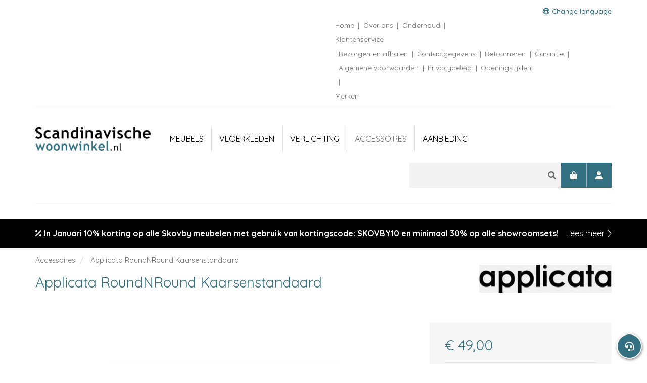

--- FILE ---
content_type: text/html
request_url: https://www.scandinavischewoonwinkel.nl/accessoires/applicata-roundnround-kaarsenstandaard/
body_size: 13073
content:

<!DOCTYPE HTML>
<html lang="NL">
<head>
<script src="/js/jquery.min.js"></script>
<script src="/modules/cookies/cookies.min.js"></script>

<meta http-equiv="X-UA-Compatible" content="IE=edge">
<meta name="viewport" content="width=device-width, initial-scale=1.0">
<meta http-equiv="Content-Type" content="text/html; charset=UTF-8">


    <title>RoundNRound Kaarsenstandaard - Accessoires - Scandinavische Woonwinkel</title>
	<meta name="description" content="2-zijdige Eiken kaarsenstandaard te gebruiken voor een hoge kaars of waxinelichtje. "><link rel="canonical" href="https://www.scandinavischewoonwinkel.nl/accessoires/applicata-roundnround-kaarsenstandaard" /><meta property="og:title" content="RoundNRound Kaarsenstandaard - Scandinavische Woonwinkel"/><meta property="og:type" content="product"/><meta property="og:image" content="/modules/webshop/upload/roundnround.jpg"/><meta property="og:url" content="https://www.scandinavischewoonwinkel.nl/accessoires/applicata-roundnround-kaarsenstandaard"/><meta property="og:description" content="2-zijdige Eiken kaarsenstandaard te gebruiken voor een hoge kaars of waxinelichtje. "/><meta property="product:price:amount" content="49"/><meta property="product:price:currency" content="EUR"/>

<link rel="shortcut icon" href="/image/favicon.ico" type="image/x-icon">

<link rel="preconnect" href="https://fonts.googleapis.com">
<link rel="preconnect" href="https://fonts.gstatic.com" crossorigin>
<link href="https://fonts.googleapis.com/css2?family=Quicksand:wght@300;400;500;600;700&display=swap" rel="stylesheet">

<link href="/css/jquery-ui.min.css" rel="stylesheet">
<link href="/css/bootstrap.min.css" rel="stylesheet">
<link href="/css/bootstrap.vertical-tabs.min.css" rel="stylesheet">
<link href="/css/body.min.css?u=20260112" rel="stylesheet">
<link href="/css/fa-all.min.css" rel="stylesheet">
<link rel="stylesheet" href="/css/glyphicons.css">
<link href="/modules/page/css/page.min.css?u=20260112" rel="stylesheet">
<link href="/css/animate.min.css" rel="stylesheet">
<link href="/css/jquery.mmenu.css" rel="stylesheet" />
<link rel="stylesheet" type="text/css" href="/css/jquery.mmenu.positioning.css">
<link href="/css/mobileMenu.min.css?u=20260112" rel="stylesheet" />



<script src="/js/bootstrap.min.js"></script>
<script src="/js/jquery-ui.min.js"></script>
<script src="https://cdn.jsdelivr.net/npm/jquery.scrollto@2.1.3/jquery.scrollTo.min.js"></script>

<script src="/js/js-cookie.js"></script>
<script src="/js/jquery.mmenu.js" type="text/javascript"></script>
<script src="/js/jquery.mmenu.bootstrap3.js" type="text/javascript"></script>
<script src="/js/functions.min.js?u=20260112"></script>
<script src="/modules/accounts/js/frontlogin.min.js?u=20260112"></script>
<script src="/modules/inpageSlideShow/js/functions.min.js"></script>

<script src="/js/lazyload.min.js"></script>
<!--<script src="/js/analitycs.asp" type="text/javascript"></script>-->

<!-- Google Tag Manager -->
<script>(function(w,d,s,l,i){w[l]=w[l]||[];w[l].push({'gtm.start':
new Date().getTime(),event:'gtm.js'});var f=d.getElementsByTagName(s)[0],
j=d.createElement(s),dl=l!='dataLayer'?'&l='+l:'';j.async=true;j.src=
'https://www.googletagmanager.com/gtm.js?id='+i+dl;f.parentNode.insertBefore(j,f);
})(window,document,'script','dataLayer','GTM-WJ33L8D');</script>
<!-- End Google Tag Manager -->

<script type="text/javascript">
    (function(c,l,a,r,i,t,y){
        c[a]=c[a]||function(){(c[a].q=c[a].q||[]).push(arguments)};
        t=l.createElement(r);t.async=1;t.src="https://www.clarity.ms/tag/"+i;
        y=l.getElementsByTagName(r)[0];y.parentNode.insertBefore(t,y);
    })(window, document, "clarity", "script", "7kr5il5ffc");
</script>

<script type="text/javascript">
    (function(c,l,a,r,i,t,y){
        c[a]=c[a]||function(){(c[a].q=c[a].q||[]).push(arguments)};
        t=l.createElement(r);t.async=1;t.src="https://www.clarity.ms/tag/"+i;
        y=l.getElementsByTagName(r)[0];y.parentNode.insertBefore(t,y);
    })(window, document, "clarity", "script", "rcaf839ub6");
</script>
</head>
<body>

<!-- Google Tag Manager (noscript) -->
<noscript><iframe src=https://www.googletagmanager.com/ns.html?id=GTM-WJ33L8D
height="0" width="0" style="display:none;visibility:hidden"></iframe></noscript>
<!-- End Google Tag Manager (noscript) -->

<div class="mainSite"> 
    <header class="header">
        <div class="container">
            <div class="topBar">
                <div class="container hidden-xs">
                    <a href="#" class="changeLang pull-right" data-toggle="modal" data-target="#langModal"><i class="far fa-globe"></i> Change language</a>
                </div>
                <div class="row">
                    <div class="col-lg-6 col-sm-9">
                        <ul class="usp">
                            <li>Gratis levering (v.a. &euro;75,-)</li>
                            <li><a href="/bezichtiging-aan-huis/" title="Plan uw bezichtiging aan huis">Bezichtiging en advies aan huis</a></li>
                            <li><a href="/plan-uw-winkelafspraak/" title="Plan uw winkelbezoek">Winkelbezoek buiten openingstijden mogelijk</a></li>
                        </ul>
                    </div>
                    <div class="col-md-12 col-sm-3 col-lg-6">
                        <div class="right">
                            <ul class="noClass" id="menu0-0" >

 					<li class="" data-pageId="1"><a title=""   class=" pageId1" data-pageId="1" href="/">
					
					<span class="pageTitle">Home</span></a></li>

 					<li class="" data-pageId="6"><a title=""   class=" pageId6" data-pageId="6" href="/over-ons/">
					
					<span class="pageTitle">Over ons</span></a></li>

 					<li class="" data-pageId="7"><a title=""   class=" pageId7" data-pageId="7" href="/onderhoud/">
					
					<span class="pageTitle">Onderhoud</span></a></li>

 					<li class="" data-pageId="9"><a title=""   class=" pageId9" data-pageId="9" href="/klantenservice/">
					
					<span class="pageTitle">Klantenservice</span></a><ul class="noClass" id="menu9-0" >

 					<li class="" data-pageId="114"><a title=""   class=" pageId114" data-pageId="114" href="/klantenservice/bezorgen-en-afhalen/">
					
					<span class="pageTitle">Bezorgen en afhalen</span></a></li>

 					<li class="" data-pageId="11"><a title=""   class=" pageId11" data-pageId="11" href="/klantenservice/contactgegevens/">
					
					<span class="pageTitle">Contactgegevens</span></a></li>

 					<li class="" data-pageId="14"><a title=""   class=" pageId14" data-pageId="14" href="/klantenservice/retourneren/">
					
					<span class="pageTitle">Retourneren</span></a></li>

 					<li class="" data-pageId="15"><a title=""   class=" pageId15" data-pageId="15" href="/klantenservice/garantie/">
					
					<span class="pageTitle">Garantie</span></a></li>

 					<li class="" data-pageId="16"><a title=""   class=" pageId16" data-pageId="16" href="/klantenservice/algemene-voorwaarden/">
					
					<span class="pageTitle">Algemene voorwaarden</span></a></li>

 					<li class="" data-pageId="17"><a title=""   class=" pageId17" data-pageId="17" href="/klantenservice/privacybeleid/">
					
					<span class="pageTitle">Privacybeleid</span></a></li>

 					<li class="" data-pageId="80"><a title=""   class=" pageId80" data-pageId="80" href="/klantenservice/openingstijden/">
					
					<span class="pageTitle">Openingstijden</span></a></li></ul></li>

 					<li class="" data-pageId="27"><a title=""   class=" pageId27" data-pageId="27" href="/merken/">
					
					<span class="pageTitle">Merken</span></a></li></ul>
                            <a href="tel:+31515745073" title="Bellen"><i class="fas fa-phone-alt"></i> 0515 - 745 073</a>
                        </div>
                    </div>
                </div>
            </div>
        </div>
        <div class="container">
            <div class="mainBar">
                <a href="/" class="logo"><img src="/image/logo.png" alt="Scandinavische Woonwinkel"></a>
        
                <nav class="mainNav navbar">
                    <div class="navbar-header">  
                        <button type="button" class="navbar-toggle collapsed" data-toggle="collapse" data-target=".navbar-collapse" aria-expanded="false">
                            <span class="sr-only">Menu</span>
                            <span class="icon-bar"></span>
                            <span class="icon-bar"></span>
                            <span class="icon-bar"></span>
                        </button>
                    </div>
                    <div class="collapse navbar-collapse">
                        <ul class="nav navbar-nav " id="menu0-1" >

 					<li class="" data-pageId="2"><a title=""   class=" pageId2" data-pageId="2" href="/meubels/">
					
					<span class="pageTitle">Meubels</span></a><ul class="nav navbar-nav " id="menu2-0" >

 					<li class="" data-pageId="107"><a title=""   class=" pageId107" data-pageId="107" href="/meubels-0/">
					
					<span class="pageTitle"></span></a></li>

 					<li class="" data-pageId="28"><a title=""   class=" pageId28" data-pageId="28" href="/meubels/kasten-dressoirs/">
					
					<span class="pageTitle">Kasten & Dressoirs</span></a></li>

 					<li class="" data-pageId="18"><a title=""   class=" pageId18" data-pageId="18" href="/meubels/tafels/">
					
					<span class="pageTitle">Tafels</span></a><ul class="nav navbar-nav " id="menu18-0" >

 					<li class="" data-pageId="29"><a title=""   class=" pageId29" data-pageId="29" href="/meubels/tafels/salontafels/">
					
					<span class="pageTitle">Salontafels</span></a></li>

 					<li class="" data-pageId="30"><a title=""   class=" pageId30" data-pageId="30" href="/meubels/tafels/eetkamertafels/">
					
					<span class="pageTitle">Eetkamertafels</span></a></li>

 					<li class="" data-pageId="31"><a title=""   class=" pageId31" data-pageId="31" href="/meubels/tafels/bureau-s/">
					
					<span class="pageTitle">Bureau's</span></a></li></ul></li>

 					<li class="" data-pageId="19"><a title=""   class=" pageId19" data-pageId="19" href="/meubels/zitmeubelen/">
					
					<span class="pageTitle">Zitmeubelen</span></a><ul class="nav navbar-nav " id="menu19-0" >

 					<li class="" data-pageId="32"><a title=""   class=" pageId32" data-pageId="32" href="/meubels/zitmeubelen/eetkamerstoelen/">
					
					<span class="pageTitle">Eetkamerstoelen</span></a></li>

 					<li class="" data-pageId="33"><a title=""   class=" pageId33" data-pageId="33" href="/meubels/zitmeubelen/banken/">
					
					<span class="pageTitle">Banken</span></a></li>

 					<li class="" data-pageId="34"><a title=""   class=" pageId34" data-pageId="34" href="/meubels/zitmeubelen/krukjes/">
					
					<span class="pageTitle">Krukjes</span></a></li>

 					<li class="" data-pageId="45"><a title=""   class=" pageId45" data-pageId="45" href="/meubels/zitmeubelen/fauteuils/">
					
					<span class="pageTitle">Fauteuils</span></a></li></ul></li></ul></li>

 					<li class="" data-pageId="20"><a title=""   class=" pageId20" data-pageId="20" href="/vloerkleden/">
					
					<span class="pageTitle">Vloerkleden</span></a></li>

 					<li class="" data-pageId="22"><a title=""   class=" pageId22" data-pageId="22" href="/verlichting/">
					
					<span class="pageTitle">Verlichting</span></a><ul class="nav navbar-nav " id="menu22-0" >

 					<li class="" data-pageId="95"><a title=""   class=" pageId95" data-pageId="95" href="/verlichting/hanglampen/">
					
					<span class="pageTitle">Hanglampen</span></a></li>

 					<li class="" data-pageId="96"><a title=""   class=" pageId96" data-pageId="96" href="/verlichting/vloerlampen/">
					
					<span class="pageTitle">Vloerlampen</span></a></li>

 					<li class="" data-pageId="97"><a title=""   class=" pageId97" data-pageId="97" href="/verlichting/wandlampen/">
					
					<span class="pageTitle">Wandlampen</span></a></li>

 					<li class="" data-pageId="98"><a title=""   class=" pageId98" data-pageId="98" href="/verlichting/tafellampen/">
					
					<span class="pageTitle">Tafellampen</span></a></li>

 					<li class="" data-pageId="99"><a title=""   class=" pageId99" data-pageId="99" href="/verlichting/oplaadbare-lampen/">
					
					<span class="pageTitle">Oplaadbare lampen</span></a></li></ul></li>

 					<li class="active" data-pageId="4"><a title=""   class="active pageId4" data-pageId="4" href="/accessoires/">
					
					<span class="pageTitle">Accessoires</span></a><ul class="nav navbar-nav " id="menu4-0" >

 					<li class="" data-pageId="89"><a title=""   class=" pageId89" data-pageId="89" href="/accessoires/led-kaarsen/">
					
					<span class="pageTitle">LED kaarsen</span></a></li>

 					<li class="" data-pageId="108"><a title=""   class=" pageId108" data-pageId="108" href="/">
					
					<span class="pageTitle"></span></a></li>

 					<li class="" data-pageId="35"><a title=""   class=" pageId35" data-pageId="35" href="/accessoires/opbergen/">
					
					<span class="pageTitle">Opbergen</span></a></li>

 					<li class="" data-pageId="40"><a title=""   class=" pageId40" data-pageId="40" href="/accessoires/overig/">
					
					<span class="pageTitle">Overig</span></a></li>

 					<li class="" data-pageId="44"><a title=""   class=" pageId44" data-pageId="44" href="/accessoires/kaarsen/">
					
					<span class="pageTitle">Kaarsen</span></a></li>

 					<li class="" data-pageId="47"><a title=""   class=" pageId47" data-pageId="47" href="/accessoires/glaswerk/">
					
					<span class="pageTitle">Glaswerk</span></a></li>

 					<li class="" data-pageId="76"><a title=""   class=" pageId76" data-pageId="76" href="/accessoires/plaids-/-dekens/">
					
					<span class="pageTitle">Plaids / Dekens</span></a></li>

 					<li class="" data-pageId="77"><a title=""   class=" pageId77" data-pageId="77" href="/accessoires/kussens/">
					
					<span class="pageTitle">Kussens</span></a></li></ul></li>

 					<li class="" data-pageId="5"><a title=""   class=" pageId5" data-pageId="5" href="/aanbieding/">
					
					<span class="pageTitle">Aanbieding</span></a></li></ul><ul class="visible-xs visible-sm" id="menu0-0" >

 					<li class="" data-pageId="1"><a title=""   class=" pageId1" data-pageId="1" href="/">
					
					<span class="pageTitle">Home</span></a></li>

 					<li class="" data-pageId="6"><a title=""   class=" pageId6" data-pageId="6" href="/over-ons/">
					
					<span class="pageTitle">Over ons</span></a></li>

 					<li class="" data-pageId="7"><a title=""   class=" pageId7" data-pageId="7" href="/onderhoud/">
					
					<span class="pageTitle">Onderhoud</span></a></li>

 					<li class="" data-pageId="9"><a title=""   class=" pageId9" data-pageId="9" href="/klantenservice/">
					
					<span class="pageTitle">Klantenservice</span></a><ul class="visible-xs visible-sm" id="menu9-0" >

 					<li class="" data-pageId="114"><a title=""   class=" pageId114" data-pageId="114" href="/klantenservice/bezorgen-en-afhalen/">
					
					<span class="pageTitle">Bezorgen en afhalen</span></a></li>

 					<li class="" data-pageId="11"><a title=""   class=" pageId11" data-pageId="11" href="/klantenservice/contactgegevens/">
					
					<span class="pageTitle">Contactgegevens</span></a></li>

 					<li class="" data-pageId="14"><a title=""   class=" pageId14" data-pageId="14" href="/klantenservice/retourneren/">
					
					<span class="pageTitle">Retourneren</span></a></li>

 					<li class="" data-pageId="15"><a title=""   class=" pageId15" data-pageId="15" href="/klantenservice/garantie/">
					
					<span class="pageTitle">Garantie</span></a></li>

 					<li class="" data-pageId="16"><a title=""   class=" pageId16" data-pageId="16" href="/klantenservice/algemene-voorwaarden/">
					
					<span class="pageTitle">Algemene voorwaarden</span></a></li>

 					<li class="" data-pageId="17"><a title=""   class=" pageId17" data-pageId="17" href="/klantenservice/privacybeleid/">
					
					<span class="pageTitle">Privacybeleid</span></a></li>

 					<li class="" data-pageId="80"><a title=""   class=" pageId80" data-pageId="80" href="/klantenservice/openingstijden/">
					
					<span class="pageTitle">Openingstijden</span></a></li></ul></li>

 					<li class="" data-pageId="27"><a title=""   class=" pageId27" data-pageId="27" href="/merken/">
					
					<span class="pageTitle">Merken</span></a></li></ul><ul class="visible-xs visible-sm" id="menu0-98" >

 					<li class="" data-pageId="25"><a title=""   class=" pageId25" data-pageId="25" href="/plan-uw-winkelafspraak/">
					
					<span class="pageTitle">Plan uw winkelafspraak</span></a></li>

 					<li class="" data-pageId="26"><a title=""   class=" pageId26" data-pageId="26" href="/bezichtiging-aan-huis/">
					
					<span class="pageTitle">Bezichtiging aan huis</span></a></li></ul>
                    </div>
                </nav>
            
            
                <div class="right">
                    <!--a href="" title="Reviews bekijken" target="_blank" class="review" id="kiyoh"></a-->
                    <form action="/zoeken/" class="searchBar">
                        <input type="text" name="zoekwoord" class="form-control" value="">
                        <button type="submit" title="Zoeken&hellip;"><span class="fas fa-search"></span></button>
                    </form>
                    <a href="/winkelwagen/" class="cta cart"><i class="fas fa-shopping-bag"></i><span class="badge cartAmount"></span></a>
                    <a href="/account/" class="cta cart"><i class="fas fa-user"></i></a>
                </div>
                   
               
            </div>
        </div>
        
        <a href="/skovby/" class="headerMsg" role="alert">
            <div class="container">
                <div class="content">
                    <strong><i class="fas fa-percent"></i> In Januari 10% korting op alle Skovby meubelen met gebruik van kortingscode: SKOVBY10 en minimaal 30% op alle showroomsets!</strong>
                    <span class="button">Lees meer <i class="fal fa-chevron-right"></i></span>
                </div>
            </div>
        </a>
        
    </header>
    <main> 
        <link href="/modules/webshop/reviews/css/screen.css" rel="stylesheet">



<link href="/modules/page/css/page.min.css" rel="stylesheet">
<link href="/modules/page/css/content.min.css" rel="stylesheet">
<script src="/modules/accounts/js/frontlogin.js"></script>
<script src="/modules/webshop/js/functions.min.js?u=20240904"></script>

<script type="text/javascript" src="/js/jquery.address.js"></script> 



<div class="container">
    <div class="row">
        <ol class="breadcrumb" itemscope itemtype="http://schema.org/BreadcrumbList">
            
        <li itemprop="itemListElement" itemscope itemtype="http://schema.org/ListItem">
			 <a href="/accessoires/" class="active" itemprop="item">
			    <span itemprop="name">Accessoires</span>
			  </a> 
			  <meta itemprop="position" content="1" />
		</li>
		

            <li class="active" itemprop="itemListElement" itemscope itemtype="http://schema.org/ListItem">
                <a href="" class="active" itemprop="item">
                    <span itemprop="name">Applicata RoundNRound Kaarsenstandaard</span>
                </a> 
                <meta itemprop="position" content="2" />
            </li>
        </ol> 
    </div>
</div>
<div class="productView productPage">
    <div class="top">
        <div class="container">
            <div class="row">
                <div class="col-md-9">
                    <h1>Applicata RoundNRound Kaarsenstandaard</h1>
                </div>
                <div class="col-md-3">
                    <img class="brand" src="/modules/webshop/logo/upload/custom2.jpg" onError="$(this).hide();">
                </div>
            </div>
        </div>
    </div>
    <div class="container">
        <div class="row productRow">
            <div class="col-md-8">
                <div class="productImg">
                    <img src="/modules/webshop/upload/roundnround.jpg">
                </div>
                <div id="mazing" style="display:none;"></div>

                <div class="prevWrap">
                    <img class="mazingBtn" src="/image/360-degrees-solid.svg" style="display:none;">
                    
                                <img class="additionalImages" src="/modules/webshop/upload/roundnround.jpg" alt="" data-subproductIds=""/>
                            
                                <img class="additionalImages" src="/modules/webshop/upload/roundoak.jpeg" alt="" data-subproductIds=""/>
                            
                                <img class="additionalImages" src="/modules/webshop/upload/applicata25.jpg" alt="" data-subproductIds=""/>
                            
                </div>
                <hr>
                <div class="productDescription hidden-xs hidden-sm">
                    <p>2-zijdige Eiken kaarsenstandaard te gebruiken voor een hoge kaars of waxinelichtje.</p>

<p>Alle producten van Applicata worden lokaal (Denemarken / Zweden) geproduceerd door lokale bedrijven. Zelfs het verpakkingsmateriaal is in Denemarken geproduceerd. Er wordt gebruikt gemaakt van gecertificeerd hout (FSC) uit Europese bossen.</p>

                </div>
            </div>
            <div class="col-md-4">
                <form id="productForm">
                    
                    <input type="hidden" name="itemCode" value="301">
                    
                    <div class="price">
                        <span id="totaalHolder">€ 49,00</span>
                    </div>  
                    <hr>
                
                    
                        <div class="levertijd" id="levertijdBlock" >
                            <i class="fa-light fa-truck-clock"></i>
                            
                                    <span id="opVoorraad">1-2 werkdagen</span>
                                 
                            <hr>
                        </div>
                        

                    <div class="addBox">
                        
	<script>
		$(".combi input[name='orderWith']").on("change", function(e) {
			// console.log($("#combi .product input:checked").length)
			// console.log(e)
			if ($(".combi .product input:checked").length > 0) {
				$("#addToCart").attr('data-combi',"true")
			} else {
				$("#addToCart").attr('data-combi',"false")
			}

			calcTotaal()
		})
	</script>
	

                    </div>

                    <div class="row">
                        <div class="col-xs-12 col-sm-4 col-md-5">
                            <div class="input-group">
                                <span class="input-group-btn">
                                    <button class="qtyBtn cta" id="qtyMin" type="button" onclick="qtyInput.stepDown(1);$(qtyInput).trigger('change');"><i class="fas fa-minus"></i></button>
                                </span>
                                <input type="number" id="qty" min="1" max="1" class="form-control" name="qty" value="1">
                                <span class="input-group-btn">
                                    <button class="qtyBtn cta" id="qtyPlus" type="button" onclick="qtyInput.stepUp(1);$(qtyInput).trigger('change');"><i class="fas fa-plus"></i></button>
                                </span>
                            </div>
                        </div>
                        <div class="col-xs-12 col-sm-6 col-sm-offset-2 col-md-7 col-md-offset-0">
                            <button type="button" data-combi="false" id="addToCart" class="cta addToCart"><i class="fas fa-shopping-bag"></i> Bestellen</button>
                        </div>
                        <div class="col-xs-12">
                            <div class="msgHolder"></div>
                        </div>
                    </div>
                    
                    <ul class="usp">
                        
                    </ul>
                    
                
                </form>
            </div>
        </div>
        <div class="row">
            <div class="col-md-12">
                <div class="productDescription visible-xs visible-sm">
                    <p>2-zijdige Eiken kaarsenstandaard te gebruiken voor een hoge kaars of waxinelichtje.</p>

<p>Alle producten van Applicata worden lokaal (Denemarken / Zweden) geproduceerd door lokale bedrijven. Zelfs het verpakkingsmateriaal is in Denemarken geproduceerd. Er wordt gebruikt gemaakt van gecertificeerd hout (FSC) uit Europese bossen.</p>

                </div>
            </div>
        </div>
    </div>
    <div class="productSpecs">
        <div class="container">
            <h2>Specificaties</h2>
            <table class="table">
                <tbody>
                    <tr><td>Artikelnummer</td><td>RoundNRound</td></tr>
                    
                    <tr><td>Merk</td><td>Applicata</td></tr>
                    
        <tr><td>Breedte</td><td>
		9 cm
		
		</td></tr>                                                    
        
        <tr><td>Hoogte</td><td>
		6 cm
		
		</td></tr>                                                    
        
                </tbody>
            </table>

            
        </div>
    </div>


    <!--div class="bestelSamenMet">
        <div class="container">
            <div class="row">
                

            </div>
        </div>
    </div-->
    
</div>
<div  id="homeBttm" class="bgImageElement" data-img="" ></div>
<script type="application/ld+json">
{
  "@context": "https://schema.org",
  "@type": "Product",
  "description": "",
  "brand": "Applicata",
  "name": "RoundNRound Kaarsenstandaard",
  "logo": "www.scandinavischewoonwinkel.nl/modules/webshop/logo/upload/custom2.jpg",
  "image": "www.scandinavischewoonwinkel.nl/modules/webshop/upload/roundnround.jpg",
  "offers": {
    "@type": "Offer",
    "url": "www.scandinavischewoonwinkel.nl/accessoires/applicata-roundnround-kaarsenstandaard/",
    "availability":  "https://schema.org/InStock", 
    "price": "49",
    "priceCurrency": "EUR",
    "offeredBy": {
          "@type": "Organization",
          "name": "Scandinavische Woonwinkel",
          "email": "verkoop@scandinavischewoonwinkel.nl"
      }
  }
}
</script>
<script src="https://cdn.mazing.link/mzg-in.js" defer="defer"></script>
<script type="text/javascript">
    $.address.strict(false);
    $.address.history(false);
    const qtyInput = document.getElementById('qty');

    $(function() {

        // on load checken display levertijd.
        $('.attr:last-of-type input[type="radio"]').on('change', function() {
            // Checken of laatste optie is ingevuld, zo ja levertijd weergeven
            // console.log("test");
            $("#levertijdBlock").css('display','block');
        });
        
        if ($.address.value() != "") {
            var s = []

            var params = $.address.value().replace("/","").split("&")
            params.forEach(item => {
                s = item.split("=")

                switch (s[0]) {
                    // case 'kleurboekId':
                    //     let kleurboekId = s[1];

                    //     $('#productForm select.kleurboek').val(kleurboekId);
                    //     $('#productForm select.kleurboek').trigger('change');
                    //     break;
                    case 'kleurstaalId':
                        let kleurstaalId = s[1];
                        
                        $('#productForm input[name="kleurstaalId"][value="'+kleurstaalId+'"]').attr('checked', true);
                        $('#productForm input[name="kleurstaalId"][value="'+kleurstaalId+'"]').closest('label').addClass('active');
                        break;
                    default: 
                        let el = $("#productForm [name='"+ s[0].replace("+"," ") +"']");
                      
                        if (el.hasClass('kleurboek')) {
                            $('#productForm select.kleurboek').val(s[1]);
                            $('#productForm select.kleurboek').trigger('change');
                        } else {
                            el = $("#productForm [name='"+ s[0].replace("+"," ") +"'][value='"+ s[1].replace("+"," ") +"']");
                            el.attr('checked', true);
                            el.closest('label').addClass('active');
                        }
                }
                
            });

            calcTotaal() // on load
        
            // $('.attr:last-of-type input[type="radio"]').trigger("change"); // creates a chain
        } else {
            
            $('#productForm .attr:first-of-type label:first-of-type').trigger('click')
        }

        $(".prevWrap .additionalImages, .prevWrap .kleurImg, .prevWrap .kleurboekImg").on("click", function() {
            img = $(this).attr("src")
            $(".productImg img").attr("src",""+img)

            $('.productImg').css('display' , 'flex');
            $('#mazing').css('display' , 'none');
        })
        
        // $('.attr').each(function() {
            //     let show = false;

        //     $(this).find('input[type="radio"]').each(function() {
            //         // console.log($(this).prop('checked'))
        //         // console.log($(this))
        //         if ($(this).prop('checked')) {
            //             show=true
        //         }
        //     })

        //     if(!show) {
            //         // $(this).css('display','none')
        //         $(this).attr('disabled',true)
        //     }
        // })

        $('.attr').each(function() {
            let attr = $(this);

            if(attr.find('.kleurOpties').length > 0) {
                //set color title.
                $('#kleurNaam'+attr.find('input[name="301-optieNaamId"]').val()).html(attr.find('label.optie.active').attr('title'))
            }
        })

        // calcTotaal() // on load -> To addr.value

        checkKleurImg()

    })


    $('#topQty, input[name="qty"]').bind('keypress', function(event) {
        // console.log(event.which)
        if(event.which === 13) {
            $(this).blur()
            $(".addToCart").first().trigger("click")
            $("#addedToCartContinue").focus()
            return false;
        }
    });		

	$(".addToCart").on("click", function(){
		$btn=$(this)
		
        $('.hasError').css('background-color','');
        $('.hasError').removeClass('hasError');
        $('.errorMsg').remove();
        
		
		url="/modules/webshop/cart/ajax/addToCart.asp"
		$.post(url,$("#productForm").serialize()+"&combi="+$btn.attr("data-combi"),function(data){   

					switch(data.status)
					  {
					  case "error":
						for (i in data.fields)
						{
                            $('.msgHolder').append("<div class='errorMsg' style='display:none'>"+data.fields[i].msg+"</div>")
							// $("[name='"+data.fields[i].name+"']").addClass("hasError")
							// $("[name='"+data.fields[i].name+"']").css("background-color","#ffd5d5")							
							// $("[name='"+data.fields[i].name+"']").parent().append("<div class='errorMsg' style='display:none'>"+data.fields[i].msg+"</div>")
						}
						$(".errorMsg").slideDown("slow")						
						if (data.alertBox) {alert(data.alertBox)}
						break;
					  case "ok":
                            window.dataLayer = window.dataLayer || [];
                            
                            dataLayer.push({ ecommerce: null });  // Clear the previous ecommerce object.
                            dataLayer.push({
                                event: "add_to_cart",
                                ecommerce: {
                                    currency: "EUR",
                                    value: 49 * data.qty,
                                    items: [
                                    {
                                        item_id: "RoundNRound",
                                        item_name: "RoundNRound Kaarsenstandaard",
                                        affiliation: "",
                                        coupon: "",
                                        discount: 0.00,
                                        index: 0,
                                        item_brand: "Applicata",
                                        item_category: "",
                                        item_category2: "",
                                        item_category3: "",
                                        item_category4: "",
                                        item_category5: "",
                                        item_list_id: "",
                                        item_list_name: "",
                                        item_variant: "",
                                        location_id: "",
                                        price: 49,
                                        quantity: data.qty
                                    }
                                    ]
                                }
                            });


					  		if ($btn.attr("data-combi")=="false"){
							    openModal('addedToCart','/modules/webshop/template/addedToCart.asp','itemCode='+301)  //data.itemCode
							}
							else
							{
								location.href="/winkelwagen/"
                            }
                            //let cur = $("#cartBadge").text();
                            //$("#cartBadge").text(parseInt(cur)+ 1)
						break;
					  default:
						alert("onbekende respons"&data)
					}
	
			}, "json"
		);
	})

    // $('.addBox').on('change',function(e) {
    //     // $(e.target).closest('.attr').next().first().css('display','block')
    //     $(e.target).closest('.attr').next().first().attr('disabled',false)
    // })


    //Remove selected values when first filter is changed. 
    

    if ($.address.value() == '') {
        $('.attr').each(function() {
            $(this).children().find('input').first().prop('checked', true);
        });
    }

    $(".attr input[type=radio], input[name='qty']").on("change",function() {
         calcTotaal()

        $.address.value($('#productForm input[type="radio"]').serialize())
    })

    

    const waitForMazingFunction = new Promise((resolve) => {
        const interval = 50;
        const checkInterval = setInterval(() => {
            if (typeof mazingProjectAvailable === 'function') {
                clearInterval(checkInterval);
                resolve();
            }
        }, interval);
    });

    var mazingColor;
    var mazingOptions; 

    const initializeScript = async () => {
        await waitForMazingFunction;

        const iframeSrc = await mazingProjectAvailable({
            customerName: 'scandinavischewoonwinkel',
            getSKU: () => {
                return 'applicata-roundnround-kaarsenstandaard-test'
            }
        });
        
        if (iframeSrc) {
            let iframeElement;
        
            iframeElement = document.createElement('iframe');
            // iframeElement.style.cssText = "border: 0; height: 100%; left: 0; position: absolute;  top: 0; width: 100%; background: white; display: none; padding-left: 22px;"; // max-height: 600px;
            iframeElement.src = iframeSrc;
            iframeElement.allow = "accelerometer; autoplay; encrypted-media; gyroscope; picture-in-picture; camera *; xr-spatial-tracking;";
            iframeElement.allowFullscreen = true;
            iframeElement.setAttribute('allowusermedia', '');
            iframeElement.id = 'mazing-iframe';

            iframeElement.classList.add('allowed');
            
            
            const iframeContainer = document.getElementById('mazing');
            
            iframeContainer.appendChild(iframeElement);   
            iframeContainer.style.display = 'block';

            $('.mazingBtn').css('display', 'inline');
            
            $('.mazingBtn').on('click', function() {
                $('.productImg').css('display', 'none');
                $('#mazing').css('display', 'block');
            });
            
            $('.mazingBtn').trigger('click');

            let vChanged = $('.kleurOpties label:not(:first-of-type) input[type="radio"]').is(':checked');
            let vCount = 0;
            $('#productForm .attr input[type="radio"]').each(function(i, el) {
    
                $(el).on('change', function() {
                    switchVariant();
                });

                //trigger on load 
                if(vChanged) {
                    if($(el).is(':checked')) {
                        vCount++;
                        
                        setTimeout(() => {
                            switchVariant();
                        }, 2000 + (100 * vCount));
                    }
                }
            });

            $('#resetBtn').on('click', function(e) {
                switchVariant();
            });

            const switchVariant = () => {
                let variant = '';
            
                $('#productForm .attr').each(function(i, el) {
                    let val = $(el).find('input[type="radio"]:checked').parent().attr('id'); //kleur
                    
                    if (val == undefined) {
                        val = $(el).find('input[type="radio"]:checked').val(); //optie 
                    }

                    if (val == undefined) {
                        val = $(el).find('input[type="radio"]').first().val(); //fallback optie 
                    }

                    if(variant !== '') {
                        variant += '-'
                    }
                    variant += val 
                });

                iframeElement.contentWindow.postMessage({
                    type: 'SWITCH_VARIANT',
                    value: {
                        trigger: variant
                    }
                }, '*');
            }
        }
    }

    
    initializeScript();
</script> 
    </main>
    <footer class="footer">
        <div class="top">
            <div class="container">
                <div class="row">
                    <div class="col-sm-6 col-md-3">
                        <img src="/image/logo.png" alt="Scandinavische Woonwinkel" class="logo">
                        <div style="margin-bottom:30px;">
                            
        <a class="googleRating" href="https://maps.google.com/?cid=4528820075353081976" target="_blank" title="Reviews bekijken&hellip;">
            
            <i class="fa-solid fa-star"></i>
            
            <i class="fa-solid fa-star"></i>
            
            <i class="fa-solid fa-star"></i>
            
            <i class="fa-solid fa-star"></i>
            
            <i class="fa-solid fa-star"></i>
            
            <span class="total">4,7 op Google reviews</span> 
        </a>
        
                        </div>
                        
             <a class="socialIcon" href="https://facebook.com/Scandinavischewoonwinkelnl-1190866207628308/" target="blank" title="facebook"><span class="fab fa-facebook-square" ></span></a>
            
             <a class="socialIcon" href="https://youtube.com/channel/UCuL9rTedB1KEDdJsWAsXtvQ" target="blank" title="youtube"><span class="fab fa-youtube" ></span></a>
            
             <a class="socialIcon" href="https://instagram.com/scandinavischewoonwinkel_nl/" target="blank" title="instagram"><span class="fab fa-instagram" ></span></a>
            
             <a class="socialIcon" href="https://pinterest.com/scandinavischew" target="blank" title="pinterest"><span class="fab fa-pinterest" ></span></a>
            
             <a class="socialIcon" href="https://wa.me/31515745073" target="blank" title="wa"><span class="fab fa-whatsapp" ></span></a>
            
                    </div>
                    <div class="col-sm-6 col-md-3">
                        <!--p>
                            <strong>Locatie Leek</strong>
                            <i>Gesloten</i>
                        </p-->
                        <p>
                            <a href="https://maps.app.goo.gl/oN6iCfsJxWgTQhDq9" target="_blank"><strong>Locatie Sneek</strong></a>
                            <a href="https://maps.app.goo.gl/oN6iCfsJxWgTQhDq9" target="_blank">
                            Grootzand 32<br>
                            8601 AX Sneek<br>
                            Nederland
                            </a>
                        </p>
                        <p>
                            <strong>Contact</strong>
                            <a href="tel:+31515745073" title="Bellen">0515 - 745 073</a><br>
                            <a href="mailto:verkoop@scandinavischewoonwinkel.nl" title="E-mailen">verkoop@scandinavischewoonwinkel.nl</a>
                        </p>
                    </div>
                    <div class="col-sm-6 col-md-3">
                        <strong>Klantenservice</strong>
                        <ul class="nav nav-stacked" id="menu9-0" >

 					<li class="" data-pageId="114"><a title=""   class=" pageId114" data-pageId="114" href="/klantenservice/bezorgen-en-afhalen/">
					
					<span class="pageTitle">Bezorgen en afhalen</span></a></li>

 					<li class="" data-pageId="11"><a title=""   class=" pageId11" data-pageId="11" href="/klantenservice/contactgegevens/">
					
					<span class="pageTitle">Contactgegevens</span></a></li>

 					<li class="" data-pageId="14"><a title=""   class=" pageId14" data-pageId="14" href="/klantenservice/retourneren/">
					
					<span class="pageTitle">Retourneren</span></a></li>

 					<li class="" data-pageId="15"><a title=""   class=" pageId15" data-pageId="15" href="/klantenservice/garantie/">
					
					<span class="pageTitle">Garantie</span></a></li>

 					<li class="" data-pageId="16"><a title=""   class=" pageId16" data-pageId="16" href="/klantenservice/algemene-voorwaarden/">
					
					<span class="pageTitle">Algemene voorwaarden</span></a></li>

 					<li class="" data-pageId="17"><a title=""   class=" pageId17" data-pageId="17" href="/klantenservice/privacybeleid/">
					
					<span class="pageTitle">Privacybeleid</span></a></li>

 					<li class="" data-pageId="80"><a title=""   class=" pageId80" data-pageId="80" href="/klantenservice/openingstijden/">
					
					<span class="pageTitle">Openingstijden</span></a></li></ul>
                    </div>
                    <div class="col-sm-6 col-md-3">
                        <strong>Openingstijden</strong>
                        
                        
<table class="table openingstijden">
<thead>

	<!--tr>
	<th></th>
	
	<th><a href="/klantenservice/contactgegevens/">Sneek</a></th>
	

	</tr-->
</thead>
<tbody>
<tr>
<td>ma.</td>

		
		<td class="tijden">
		
		<span class="">
    	<span style="font-style:italic;">Gesloten</span>
	</span></td></tr><tr>
<td>di.</td>

		
		<td class="tijden">
		
		<span class="">
    	<span style="font-style:italic;">Gesloten</span>
	</span></td></tr><tr>
<td>wo.</td>

		
		<td class="tijden">
		
		<span class="">10:00 -  17:30</span></td></tr><tr>
<td>do.</td>

		
		<td class="tijden">
		
		<span class="">10:00 -  17:30</span></td></tr><tr>
<td>vr.</td>

		
		<td class="tijden">
		
		<span class="vandaag">10:00 -  17:30</span></td></tr><tr>
<td>za.</td>

		
		<td class="tijden">
		
		<span class="">10:00 -  17:00</span></td></tr><tr>
<td>zo.</td>

		
		<td class="tijden">
		
		<span class="">
    	<span style="font-style:italic;">Gesloten</span>
	</span></td></tr>
</tbody>
<tfoot>
	<tr><td colspan="2"><em>Overige tijden op afspraak</em></td></tr>
</tfoot>
</table>
<script>
	//$('td.tijden').find('span[style="font-style:italic;"]').closest('tr').css('display','none')

	//multiple locations
	$('table.openingstijden tbody tr').each(function() {
		let tr = $(this);
		let hide = true;

		$(tr).find('td.tijden').each(function() {
			if(!$(this).find('span[style="font-style:italic;"]').length > 0) {
				hide = false;
			}
		})

		if (hide) {
			tr.css('display','none')
		}
	})
</script>

                        <div class="btns">
                            <a href="/plan-uw-winkelafspraak/" class="cta"><i class="fas fa-calendar"></i> Plan uw winkelafspraak</a>
                            <a href="/bezichtiging-aan-huis/" class="cta"><i class="fas fa-calendar"></i> Bezichtiging aan huis</a>
                        </div>
                    </div>
                </div>
            </div>
        </div>
        <div class="container">
            <div class="row">
                <div class="col-md-12">
                    <div class="copyright">
                        <span>&copy; 2022 Scandinavische Woonwinkel | Alle rechten voorbehouden | <a href="https://www.ambachtmedia.nl/" target="_blank">Website: ambacht media</a></span>
                    </div>
                </div>
            </div>
        </div>
    </footer>    

</div><!-- /.mainSite --> 

<button id="supportBtn" title="Vragen? Stel ze hier"><span class="fa-solid fa-headset"></span></button>


<script>
    function googleTranslateElementInit() { 
        new google.translate.TranslateElement(
            {
            pageLanguage: 'nl'
            }, 
            'google_translate_element'
        ); 
    } 

    $(function() {
        $('#langModal').appendTo('body')
    
        $("#cartBadge").load("/modules/webshop/cart/ajax/aantalInWinkelwagen.asp")
    })

</script>
<script type="text/javascript" src="https://translate.google.com/translate_a/element.js?cb=googleTranslateElementInit"></script>

<div class="modal fade" id="langModal" tabindex="-1" role="dialog">
  <div class="modal-dialog modal-sm" role="document">
    <div class="modal-content">
        <style>
            #langModal .goog-te-gadget {
                height: 45px;
                overflow: hidden;
            }

            .goog-te-gadget .goog-te-combo {
                margin: 0px;
            }

            .goog-te-combo {
                width: 100%;
            }
        </style>

        <div class="modal-header">
            <button type="button" class="close" data-dismiss="modal" aria-label="Close"><span aria-hidden="true">&times;</span></button>
            <h4 class="modal-title">Change language</h4> 
        </div>
        <div class="modal-body">
            <div id="google_translate_element"></div>
        </div>
        <div class="modal-footer">
            <button type="button" class="btn btn-default" data-dismiss="modal">Close</button>
        </div>
    </div>
  </div>
</div>
	<script>
		$(".navbar-collapse").mmenu({
			wrappers: ["bootstrap3"],
			extensions: ["position-right"]
		});
	</script>
</body>
</html>



--- FILE ---
content_type: text/html
request_url: https://www.scandinavischewoonwinkel.nl/modules/cookies/default.asp
body_size: 8887
content:


<div id="ambacht-cmp" class="ambacht-cmp-overlay" aria-modal="true" role="dialog" style="display:none;">
    <div class="ambacht-cmp-backdrop"></div>
    <div class="ambacht-cmp-dialog" role="document">
        <div class="ambacht-cmp-header">
            <h4>
                <i class="fas fa-cookie-bite"></i>
                Cookie instellingen
            </h4>
            <p class="ambacht-cmp-intro">
                Op onze website wordt gebruik gemaakt van cookies die door zowel ons als derde partijen kunnen worden geplaatst.
                <br>
                Dit doen wij zodat jij optimaal gebruik kunt maken van de functionaliteiten op deze website en om inzicht te verkrijgen in het bezoekersgedrag.
            </p>
        </div>

<div class="ambacht-cmp-body">

    <!-- Dit is het paneel met de echte instellingen, standaard verborgen -->
    <div id="ambacht-cmp-settings" style="display:none;">

        <div class="ambacht-cmp-category">
            <div class="ambacht-cmp-category-main">
                <label class="ambacht-cmp-switch">
                    <input type="checkbox"
                           id="cmp-consent-functional"
                           checked
                           disabled>
                    <span class="ambacht-cmp-slider"></span>
                </label>
                <div class="ambacht-cmp-category-text">
                    <strong>Noodzakelijke cookies</strong>
                    <p>Deze cookies zijn nodig om de website goed te laten werken.</p>
                </div>
            </div>
            <span class="ambacht-cmp-tag">Altijd actief</span>
        </div>

        <div class="ambacht-cmp-category">
            <div class="ambacht-cmp-category-main">
                <label class="ambacht-cmp-switch">
                    <input type="checkbox"
                           id="cmp-consent-analytics">
                    <span class="ambacht-cmp-slider"></span>
                </label>
                <div class="ambacht-cmp-category-text">
                    <strong>Analytische cookies</strong>
                    <p>Met deze cookies verzamelen we anonieme statistieken over het gebruik van de website.</p>
                </div>
            </div>
            <span class="ambacht-cmp-tag">Optioneel</span>
        </div>

        <div class="ambacht-cmp-category">
            <div class="ambacht-cmp-category-main">
                <label class="ambacht-cmp-switch">
                    <input type="checkbox"
                           id="cmp-consent-marketing">
                    <span class="ambacht-cmp-slider"></span>
                </label>
                <div class="ambacht-cmp-category-text">
                    <strong>Marketing cookies en externe media</strong>
                    <p>Deze cookies zijn nodig om video’s, kaarten en andere externe inhoud te tonen en voor gepersonaliseerde advertenties.</p>
                </div>
            </div>
            <span class="ambacht-cmp-tag">Optioneel</span>
        </div>

        <div class="ambacht-cmp-statement">
            <button type="button"
                    id="ambacht-cmp-statement-toggle"
                    class="ambacht-cmp-link">
                Cookieverklaring
            </button>
            <div id="ambacht-cmp-statement" class="ambacht-cmp-statement-content" style="display:none;">
                <h4>Cookieverklaring</h4>

<p>
Deze website maakt gebruik van cookies en vergelijkbare technieken (zoals localStorage en script-tags). 
Sommige hiervan zijn noodzakelijk om de website goed te laten functioneren, andere helpen ons om de website te verbeteren 
of om externe inhoud, zoals video’s en kaarten, te tonen.
</p>
<p>
In deze cookieverklaring lees je welke cookies wij gebruiken, waarom we dat doen en hoe lang ze bewaard blijven. 
In de cookiebanner kun je jouw voorkeuren voor analytische en marketing cookies instellen.
</p>

<hr>

<h5>1. Functionele cookies (altijd actief)</h5>
<p>
Functionele cookies zijn nodig om de website technisch goed te laten werken. 
Ze zorgen er bijvoorbeeld voor dat je kunt inloggen, navigeren tussen pagina’s, formulieren kunt invullen 
en dat je cookievoorkeuren worden onthouden. Deze cookies kunnen niet worden uitgezet via de cookiebanner.
</p>

<table class="table">
  <tr>
    <th>Naam</th>
    <th>Doel</th>
  </tr>
  <tr>
    <td>
      _____cci_cnfsid<br>
      PHPSESSID<br>
      ASPSESSIONIDxxxxxx<br>
      ASP.NET_SessionId
    </td>
    <td>
      Sessie-cookies die nodig zijn voor de basisfunctionaliteiten van het (Ambacht) CMS, zoals inloggen, 
      beveiligde pagina’s, navigatie en het (tijdelijk) opslaan van gegevens in formulieren of een winkelmand. 
      Deze cookies bevatten geen inhoudelijke persoonsgegevens en verlopen automatisch na de sessie.
    </td>
  </tr>
  <tr>
    <td>
      cookieMode<br>
      ambachtConsentV1
    </td>
    <td>
      Worden geplaatst door de cookiebanner om jouw cookievoorkeuren op te slaan 
      (functioneel, analytisch, marketing). Hiermee voorkomen we dat je bij elk bezoek opnieuw een keuze hoeft te maken. 
      De gegevens worden uitsluitend gebruikt om jouw instellingen te onthouden.
    </td>
  </tr>
</table>

<hr>

<h5>2. Analytische cookies (optioneel)</h5>
<p>
Met analytische cookies verzamelen we geanonimiseerde of geaggregeerde statistieken over het gebruik van de website. 
Denk aan het aantal bezoekers, bezochte pagina’s, gebruikte apparaten en mogelijke foutmeldingen. 
Deze informatie gebruiken we om de website te verbeteren. 
Analytische cookies worden alleen geplaatst als je hiervoor toestemming geeft.
</p>

<h6>Google Analytics (bijvoorbeeld Universal Analytics of Google Analytics 4)</h6>

<table class="table">
  <tr>
    <th>Naam</th>
    <th>Doel</th>
  </tr>
  <tr>
    <td>
      __utma<br>
      __utmb<br>
      __utmc<br>
      __utmz<br>
      _ga<br>
      _ga_*<br>
      _gid<br>
      _gat
    </td>
    <td>
      Cookies van Google Analytics waarmee wij inzicht krijgen in het gebruik van de website. 
      Denk aan bezoekersaantallen, bezochte pagina’s en klikgedrag. 
      Deze informatie gebruiken we om de website te verbeteren en beter af te stemmen op de behoeften van bezoekers. 
      Met Google zijn afspraken gemaakt over gegevensbescherming. 
      De gegevens worden niet gebruikt om individuele gebruikers te identificeren.
      <br><br>
      Meer informatie:<br>
      <a href="https://policies.google.com/technologies/cookies" target="_blank">
        https://policies.google.com/technologies/cookies
      </a>
    </td>
  </tr>
</table>

<hr>

<h5>3. Marketing cookies en externe media (optioneel)</h5>
<p>
Marketing cookies worden gebruikt om inhoud en advertenties relevanter te maken, social media-functionaliteit mogelijk te maken 
en prestaties van campagnes te meten. Hieronder vallen ook cookies die nodig zijn om externe inhoud, zoals video’s, kaarten en widgets, 
te tonen. Wanneer je deze cookies weigert, tonen wij in plaats daarvan een melding of een placeholder, totdat je alsnog toestemming geeft.
</p>

<h6>YouTube / Google Video</h6>
<table class="table">
  <tr>
    <th>Naam</th>
    <th>Doel</th>
  </tr>
  <tr>
    <td>
      VISITOR_INFO1_LIVE<br>
      YSC<br>
      PREF
    </td>
    <td>
      Worden geplaatst bij ingesloten YouTube-video’s. 
      Deze cookies onthouden bijvoorbeeld jouw videovoorkeuren, verzamelen kijkstatistieken en kunnen 
      (afhankelijk van jouw instellingen bij Google) worden gebruikt voor gepersonaliseerde advertenties.
      <br><br>
      Meer informatie:<br>
      <a href="https://policies.google.com/technologies/cookies" target="_blank">
        https://policies.google.com/technologies/cookies
      </a>
    </td>
  </tr>
</table>

<h6>Vimeo</h6>
<table class="table">
  <tr>
    <th>Naam</th>
    <th>Doel</th>
  </tr>
  <tr>
    <td>
      vuid<br>
      __utma<br>
      __utmb<br>
      __utmc<br>
      __utmz
    </td>
    <td>
      Cookies die door Vimeo worden geplaatst bij ingesloten video’s. 
      Ze worden gebruikt om videostatistieken bij te houden, prestatiegegevens te verzamelen en 
      soms om voorkeuren van gebruikers te onthouden.
      <br><br>
      Meer informatie:<br>
      <a href="https://vimeo.com/cookie_policy" target="_blank">
        https://vimeo.com/cookie_policy
      </a>
    </td>
  </tr>
</table>

<h6>Google Maps</h6>
<table class="table">
  <tr>
    <th>Naam</th>
    <th>Doel</th>
  </tr>
  <tr>
    <td>
      NID<br>
      PREF<br>
      SNID
    </td>
    <td>
      Worden geplaatst wanneer er een kaart van Google Maps wordt weergegeven op de website. 
      Deze cookies slaan onder andere voorkeuren op (zoals zoomniveau of taal) en kunnen door Google worden gebruikt 
      voor statistieken en marketingdoeleinden.
      <br><br>
      Meer informatie:<br>
      <a href="https://policies.google.com/technologies/cookies" target="_blank">
        https://policies.google.com/technologies/cookies
      </a>
    </td>
  </tr>
</table>

<h6>Meta (Facebook / Instagram)</h6>
<table class="table">
  <tr>
    <th>Naam</th>
    <th>Doel</th>
  </tr>
  <tr>
    <td>
      c_user<br>
      datr<br>
      fr<br>
      presence
    </td>
    <td>
      Worden geplaatst door Facebook en/of Instagram wanneer er social media-knoppen, embeds of 
      pixels op de website aanwezig zijn. Ze worden gebruikt om social media functionaliteit te bieden, 
      statistieken te verzamelen en gerichte advertenties mogelijk te maken.
      <br><br>
      Meer informatie:<br>
      <a href="https://www.facebook.com/privacy/policy" target="_blank">
        https://www.facebook.com/privacy/policy
      </a>
    </td>
  </tr>
</table>

<h6>LinkedIn</h6>
<table class="table">
  <tr>
    <th>Naam</th>
    <th>Doel</th>
  </tr>
  <tr>
    <td>
      lidc<br>
      bcookie<br>
      li_gc
    </td>
    <td>
      Cookies van LinkedIn die worden gebruikt voor het delen van content, 
      het tonen van social media functionaliteit en het meten van advertentieprestaties.
      <br><br>
      Meer informatie:<br>
      <a href="https://www.linkedin.com/legal/cookie-policy" target="_blank">
        https://www.linkedin.com/legal/cookie-policy
      </a>
    </td>
  </tr>
</table>

<h6>X (voorheen Twitter)</h6>
<table class="table">
  <tr>
    <th>Naam</th>
    <th>Doel</th>
  </tr>
  <tr>
    <td>
      guest_id<br>
      personalization_id
    </td>
    <td>
      Cookies van X (voorheen Twitter) die worden gebruikt voor embedded tweets, 
      social media functionaliteit en het personaliseren en meten van advertenties.
      <br><br>
      Meer informatie:<br>
      <a href="https://help.twitter.com/nl/rules-and-policies/twitter-cookies" target="_blank">
        https://help.twitter.com/nl/rules-and-policies/twitter-cookies
      </a>
    </td>
  </tr>
</table>

<h6>AddThis / Share-diensten</h6>
<table class="table">
  <tr>
    <th>Naam</th>
    <th>Doel</th>
  </tr>
  <tr>
    <td>
      uid<br>
      __atuvc<br>
      psc
    </td>
    <td>
      Worden gebruikt door deel- en share-diensten om bij te houden welke pagina’s worden gedeeld en 
      op welke websites bezoekers actief zijn. Deze informatie kan worden gebruikt om profielen op te bouwen 
      en gepersonaliseerde advertenties te tonen.
      <br><br>
      Meer informatie (AddThis):<br>
      <a href="https://www.oracle.com/legal/privacy/addthis-privacy-policy.html" target="_blank">
        https://www.oracle.com/legal/privacy/addthis-privacy-policy.html
      </a>
    </td>
  </tr>
</table>

<h6>Overige iframes en embedded content</h6>
<table class="table">
  <tr>
    <th>Naam</th>
    <th>Doel</th>
  </tr>
  <tr>
    <td>Diverse cookies van derden</td>
    <td>
      Via ingesloten inhoud (iframes), zoals boekingsmodules, betaaloplossingen, 
      nieuwsbrieven, social feeds of andere widgets, kunnen aanvullende cookies van derde partijen worden geplaatst. 
      Deze cookies vallen binnen de categorie marketing of externe media. 
      Wanneer je marketing cookies weigert, proberen wij deze inhoud te blokkeren totdat je toestemming geeft.
    </td>
  </tr>
</table>

<hr>

<h5>4. Cookies uitschakelen via de browser</h5>
<p>
Je kunt via de instellingen van je browser cookies geheel of gedeeltelijk blokkeren. 
Houd er rekening mee dat bepaalde onderdelen van de website dan mogelijk niet goed werken.
</p>

<ul>
  <li><a href="https://support.google.com/chrome/answer/95647?hl=nl" target="_blank">Google Chrome</a></li>
  <li><a href="https://support.mozilla.org/nl/kb/cookies-verwijderen-gegevens-wissen-websites-opgeslagen" target="_blank">Mozilla Firefox</a></li>
  <li><a href="https://support.microsoft.com/nl-nl/help/10607/windows-10-view-delete-browser-history-microsoft-edge" target="_blank">Microsoft Edge</a></li>
  <li><a href="https://support.apple.com/nl-nl/HT201265" target="_blank">Safari (iOS)</a></li>
  <li><a href="https://support.apple.com/kb/PH21411?locale=nl_NL" target="_blank">Safari (macOS)</a></li>
</ul>

<hr>

<h5>5. Wijzigingen in deze cookieverklaring</h5>
<p>
Wij kunnen deze cookieverklaring van tijd tot tijd aanpassen wanneer onze diensten wijzigen 
of wanneer wetgeving dat vereist. De meest recente versie is altijd via deze pagina beschikbaar.
</p>

            </div>
        </div>

    </div>
</div>


<div class="ambacht-cmp-footer">
    <!-- altijd zichtbaar -->
    <button type="button"
            id="ambacht-cmp-accept-all"
            class="ambacht-cmp-btn ambacht-cmp-btn-primary">
        Alle cookies accepteren
    </button>

    <!-- eerste stap, toont het instellingenpaneel -->
    <button type="button"
            id="ambacht-cmp-open-settings"
            class="ambacht-cmp-btn ambacht-cmp-btn-secondary">
        Instellen
    </button>

    <!-- wordt pas getoond na klikken op Instellen -->
    <button type="button"
            id="ambacht-cmp-save-selection"
            class="ambacht-cmp-btn ambacht-cmp-btn-tertiary"
            style="display:none;">
        Selectie opslaan
    </button>
</div>

    </div>
</div>

<div class="ambacht-cmp-manage-bar" id="ambacht-cmp-manage-bar" style="display:none;">
    <button type="button" id="ambacht-cmp-manage-trigger" class="ambacht-cmp-manage-btn">
        <i class="fa-solid fa-cookie-bite"></i>
        Cookie instellingen
    </button>
</div>

<style>
    /* Overlay en dialoog */
    .ambacht-cmp-overlay {
        position: fixed;
        inset: 0;
        z-index: 9999;
        display: flex;
        align-items: center;
        justify-content: center;
        font-family: inherit;
        color:#000;
    }
    .ambacht-cmp-backdrop {
        position: absolute;
        inset: 0;
        background: rgba(0,0,0,0.6);
    }
    .ambacht-cmp-dialog {
        position: relative;
        max-width: 640px;
		line-height:1.45;
        width: 90%;
        max-height: 90vh;
        overflow: auto;
        background: #fff;
        border-radius: 12px;
        padding: 20px 22px;
        box-shadow: 0 10px 30px rgba(0,0,0,0.25);
        z-index: 1;
    }
    .ambacht-cmp-header h4 {
        margin: 0 0 8px 0;
        font-size: 18px;
    }
    .ambacht-cmp-header i {
        margin-right: 6px;
    }
    .ambacht-cmp-intro {
        margin: 0;
        font-size: 14px;
        color: #444;
    }
    .ambacht-cmp-body {
        margin-top: 16px;
    }

    .ambacht-cmp-category {
        display: flex;
        align-items: center;
        justify-content: space-between;
        gap: 10px;
        padding: 10px 0;
        border-bottom: 1px solid #eee;
    }
    .ambacht-cmp-category:last-child {
        border-bottom: none;
    }
    .ambacht-cmp-category-main {
        display: flex;
        align-items: center;
        gap: 10px;
        flex: 1;
    }
    .ambacht-cmp-category-text strong {
        display: block;
        font-size: 14px;
        margin-bottom: 2px;
    }
    .ambacht-cmp-category-text p {
        margin: 0;
        font-size: 13px;
        color: #555;
    }
    .ambacht-cmp-tag {
        font-size: 11px;
        background: #f3f3f3;
        padding: 3px 8px;
        border-radius: 999px;
        white-space: nowrap;
    }

      /* Switch */
    #ambacht-cmp .ambacht-cmp-switch {
        position: relative;
        display: inline-flex;
        align-items: center;
        justify-content: center;
        flex: 0 0 auto;
        width: 44px;
        height: 24px;
    }

    #ambacht-cmp .ambacht-cmp-switch input {
        position: absolute;
        inset: 0;
        opacity: 0;
        margin: 0;
        cursor: pointer;
        width: 100%;
        height: 100%;
    }

    #ambacht-cmp .ambacht-cmp-slider {
        position: relative;
        width: 100%;
        height: 100%;
        background-color: #ccc;
        border-radius: 999px;
        transition: 0.2s;
    }

    #ambacht-cmp .ambacht-cmp-slider::before {
        position: absolute;
        content: "";
        width: 18px;
        height: 18px;
        left: 3px;
        bottom: 3px;
        background-color: #fff;
        border-radius: 50%;
        transition: 0.2s;
    }

    #ambacht-cmp .ambacht-cmp-switch input:checked + .ambacht-cmp-slider {
        background-color: #78B05E;
    }

    #ambacht-cmp .ambacht-cmp-switch input:checked + .ambacht-cmp-slider::before {
        transform: translateX(20px);
    }

    #ambacht-cmp .ambacht-cmp-switch input:disabled + .ambacht-cmp-slider {
        opacity: .6;
        cursor: default;
    }

    /* Kleine tweak zodat tekst en switch netjes uitlijnen */
    #ambacht-cmp .ambacht-cmp-category {
        align-items: flex-start;
    }


    /* Knoppen */
    .ambacht-cmp-footer {
        display: flex;
        flex-wrap: wrap;
        gap: 8px;
        margin-top: 16px;
        justify-content: flex-end;
    }
    .ambacht-cmp-btn {
        border-radius: 4px;
        border: none;
        cursor: pointer;
        font-size: 14px;
        padding: 8px 14px;
        min-width: 140px;
    }
    .ambacht-cmp-btn-primary {
        background: #78B05E;
        color: #fff;
    }
    .ambacht-cmp-btn-secondary {
        background: #e5e5e5;
        color: #222;
    }
    .ambacht-cmp-btn-tertiary {
        background: transparent;
        border: 1px solid #ddd;
        color: #222;
    }

    /* Cookieverklaring */
    .ambacht-cmp-statement {
        margin-top: 16px;
        font-size: 13px;
    }
    .ambacht-cmp-link {
        background: none;
        border: none;
        padding: 0;
        color: #007bff;
        text-decoration: underline;
        cursor: pointer;
        font-size: 13px;
    }
    .ambacht-cmp-statement-content {
        margin-top: 10px;
        max-height: 40vh;
        overflow: auto;
        border: 1px solid #eee;
        border-radius: 6px;
        padding: 10px;
        background: #fafafa;
    }

    /* Beheerknop onderin */
    .ambacht-cmp-manage-bar {
        /* position: fixed;
        left: 16px;
        bottom: 16px;
        z-index: 9998; */
		text-align:center;
		background:#51515117;
    }
    .ambacht-cmp-manage-btn {
        display: inline-flex;
        align-items: center;
        gap: 6px;
        border-radius: 999px;
        /* border: 1px solid #ddd; */
        background: none;
		color: inherit;
        padding: 6px 14px;
        font-size: 13px;
        cursor: pointer;
        /* box-shadow: 0 4px 10px rgba(0,0,0,0.1); */
    }
    .ambacht-cmp-manage-btn i {
        font-size: 14px;
    }

    /* Scroll blokkeren wanneer overlay zichtbaar is */
    html.ambacht-cmp-lock,
    body.ambacht-cmp-lock {
        overflow: hidden;
    }

    /* Kleine schermen */
    @media (max-width: 480px) {
        .ambacht-cmp-dialog {
            width: 94%;
            padding: 16px;
        }
        .ambacht-cmp-footer {
            flex-direction: column;
            align-items: stretch;
        }
        .ambacht-cmp-btn {
            width: 100%;
        }
    }
</style>

<script type="text/javascript">
(function () {
var CONSENT_KEY =
    (window.AMBACHT_CMP_CONFIG && window.AMBACHT_CMP_CONFIG.CONSENT_KEY)
        ? window.AMBACHT_CMP_CONFIG.CONSENT_KEY
        : "ambachtConsentV1";

var CONSENT_VERSION =
    (window.AMBACHT_CMP_CONFIG && window.AMBACHT_CMP_CONFIG.VERSION)
        ? window.AMBACHT_CMP_CONFIG.VERSION
        : 1;

    var manageBar = null;
    var overlay = null;

    // Geen dataLayer of gtag meer aanmaken hier,
    // dat laat je eigen GTM / gtag snippet in de <head> doen.

    function getStoredConsent() {
        try {
            var raw = window.localStorage.getItem(CONSENT_KEY);
            if (!raw) return null;
            var obj = JSON.parse(raw);
            if (obj.version !== CONSENT_VERSION) return null;

            if (obj.version !== 1) return null;
            return obj;
        } catch (e) {
            return null;
        }
    }

    function storeConsent(consent) {
        consent.version = CONSENT_VERSION;

        consent.timestamp = new Date().toISOString();
        try {
            window.localStorage.setItem(CONSENT_KEY, JSON.stringify(consent));
        } catch (e) {}

        // Backwards compatible: cookieMode 1 bij marketing, 0 anders
        var mode = consent.marketing ? "1" : "0";
        if (typeof window.setCookie === "function") {
            window.setCookie("cookieMode", mode, 365);
        } else {
            var maxAge = 365 * 24 * 60 * 60;
            document.cookie = "cookieMode=" + mode + ";path=/;max-age=" + maxAge;
        }
    }

    function applyConsentEnvironment(consent) {
        // Alleen consent naar gtag sturen als het object bestaat
        if (typeof window.gtag === "function") {
            window.gtag("consent", "update", {
                functionality_storage: consent.functional ? "granted" : "denied",
                analytics_storage: consent.analytics ? "granted" : "denied",
                ad_storage: consent.marketing ? "granted" : "denied",
                ad_user_data: consent.marketing ? "granted" : "denied",
                ad_personalization: consent.marketing ? "granted" : "denied"
            });
        }

        // Iframes op basis van marketing toestemming
        loadConsentIframes(consent);

        // Beheerknop tonen
        toggleManageBar(true);
    }

    function blockConsentIframesOnInit(consent) {
        var marketingAllowed = !!(consent && consent.marketing);
        if (marketingAllowed) return;

        var iframes = document.getElementsByTagName("iframe");
        for (var i = 0; i < iframes.length; i++) {
            var el = iframes[i];
            if (el.getAttribute("data-src-consent")) continue;
            var src = el.getAttribute("src");
            if (!src) continue;
            if (src.indexOf("/modules/cookies/placeHolder.asp") === 0) continue;

            el.setAttribute("data-src-consent", src);
            el.setAttribute("src", "/modules/cookies/placeHolder.asp");

        }
        var frames = document.querySelectorAll('.frame iframe');
        for (var j = 0; j < frames.length; j++) {
            frames[j].style.display = 'none';
        }
    }

    function loadConsentIframes(consent) {
        var marketingAllowed = !!(consent && consent.marketing);
        var iframes = document.querySelectorAll("iframe[data-src-consent]");
        for (var i = 0; i < iframes.length; i++) {
            var el = iframes[i];
            var original = el.getAttribute("data-src-consent");
            if (!original) continue;
            if (!marketingAllowed) {
                el.setAttribute("src", "/modules/cookies/placeHolder.asp");
            } else {
                el.setAttribute("src", original);
            }
        }
        var frames = document.querySelectorAll('.frame iframe');
        for (var j = 0; j < frames.length; j++) {
            frames[j].style.display = marketingAllowed ? 'block' : 'none';
        }
    }

    function applyConsentToUI(consent) {
        var analyticsCb = document.getElementById("cmp-consent-analytics");
        var marketingCb = document.getElementById("cmp-consent-marketing");

        if (analyticsCb) analyticsCb.checked = !!consent.analytics;
        if (marketingCb) marketingCb.checked = !!consent.marketing;
    }

    function showOverlay() {
        if (!overlay) overlay = document.getElementById("ambacht-cmp");
        if (!overlay) return;
        overlay.style.display = "flex";
        document.documentElement.classList.add("ambacht-cmp-lock");
    }

    function hideOverlay() {
        if (!overlay) overlay = document.getElementById("ambacht-cmp");
        if (!overlay) return;
        overlay.style.display = "none";
        document.documentElement.classList.remove("ambacht-cmp-lock");
    }

    function toggleManageBar(show) {
        if (!manageBar) manageBar = document.getElementById("ambacht-cmp-manage-bar");
        if (!manageBar) return;
        manageBar.style.display = show ? "block" : "none";
    }

    // Globale functie voor placeholder en oude code
    window.showCookieBarSettings = function () {
        showOverlay();
    };

function initEvents() {
    var btnAll = document.getElementById("ambacht-cmp-accept-all");
    var btnSave = document.getElementById("ambacht-cmp-save-selection");
    var btnOpenSettings = document.getElementById("ambacht-cmp-open-settings");
    var settingsPanel = document.getElementById("ambacht-cmp-settings");
    var btnStatement = document.getElementById("ambacht-cmp-statement-toggle");
    var statement = document.getElementById("ambacht-cmp-statement");
    var manageBtn = document.getElementById("ambacht-cmp-manage-trigger");

    // 1) Alle cookies accepteren, werkt altijd hetzelfde
    if (btnAll) {
        btnAll.addEventListener("click", function () {
            var consent = {
                functional: true,
                analytics: true,
                marketing: true
            };
            storeConsent(consent);
            applyConsentToUI(consent);
            applyConsentEnvironment(consent);
            hideOverlay();
        });
    }

    // 2) Instellen: instellingenpaneel tonen en "Selectie opslaan" zichtbaar maken
    if (btnOpenSettings) {
        btnOpenSettings.addEventListener("click", function () {
            if (settingsPanel) {
                settingsPanel.style.display = "block";
            }
            if (btnSave) {
                btnSave.style.display = "inline-block";
            }
            // instellen knop zelf verbergen
            btnOpenSettings.style.display = "none";
        });
    }

    // 3) Selectie opslaan, gebruikt de huidige switches
    if (btnSave) {
        btnSave.addEventListener("click", function () {
            var analyticsCb = document.getElementById("cmp-consent-analytics");
            var marketingCb = document.getElementById("cmp-consent-marketing");
            var consent = {
                functional: true,
                analytics: !!(analyticsCb && analyticsCb.checked),
                marketing: !!(marketingCb && marketingCb.checked)
            };
            storeConsent(consent);
            applyConsentToUI(consent);
            applyConsentEnvironment(consent);
            hideOverlay();
        });
    }

    // 4) Cookieverklaring tonen als het paneel zichtbaar is
    if (btnStatement && statement) {
        btnStatement.addEventListener("click", function () {
            if (statement.style.display === "none" || statement.style.display === "") {
                statement.style.display = "block";
            } else {
                statement.style.display = "none";
            }
        });
    }

    // 5) Beheerknop onderin
    if (manageBtn) {
        manageBtn.addEventListener("click", function () {
            showOverlay();
            // als er al eerder een keuze is geweest, mag het instellingenpaneel meteen open
            if (settingsPanel) {
                settingsPanel.style.display = "block";
            }
            if (btnOpenSettings) {
                btnOpenSettings.style.display = "none";
            }
            if (btnSave) {
                btnSave.style.display = "inline-block";
            }
        });
    }
}


    function init() {
        overlay = document.getElementById("ambacht-cmp");
        manageBar = document.getElementById("ambacht-cmp-manage-bar");

        var consent = getStoredConsent();

        // Iframes direct blokkeren op basis van bestaande toestemming
        blockConsentIframesOnInit(consent);

        initEvents();

        if (!consent) {
            // Geen keuze, overlay tonen, geen manage bar
            toggleManageBar(false);
            showOverlay();
        } else {
            // Keuze bekend, UI syncen en omgeving toepassen
            applyConsentToUI(consent);
            applyConsentEnvironment(consent);
            toggleManageBar(true);
        }
    }

    if (document.readyState === "loading") {
        document.addEventListener("DOMContentLoaded", init);
    } else {
        init();
    }
})();
</script>


--- FILE ---
content_type: text/css
request_url: https://www.scandinavischewoonwinkel.nl/css/body.min.css?u=20260112
body_size: 7210
content:
:root{--color-prim:#337182;--color-prim-rgb:51,113,130;--color-sec:#f2f2f2;--color-sec-rgb:242,242,242;--color-ter:#707070;--color-ter-rgb:112,112,112;--color-black:#0000;--color-cta:var(--color-prim);--mainFont:'Quicksand',sans-serif}.mainSite{font-family:var(--mainFont);font-size:16px;line-height:1.8em}.mainSite h2{font-size:1.75em}.mainSite h1,.mainSite h2,.mainSite h3,.mainSite h4{font-weight:400}.mainSite h1>img,.mainSite h2>img,.mainSite h3>img,.mainSite h4>img{vertical-align:text-top}.mainSite header:has(.headerMsg) .mainBar{margin-bottom:0}.mainSite header .headerMsg{padding:15px 0;border:none;background-color:#000;color:#fff;margin-bottom:30px;display:block;transition:all ease-in-out .2s}.mainSite header .headerMsg:hover .button{text-decoration:underline}.mainSite header .headerMsg .button{margin-top:1rem;margin-left:auto;display:block;width:fit-content}.mainSite header .headerMsg:hover{text-decoration:none;background-color:#222}.mainSite header{background-color:#fff}.mainSite header .topBar{padding:7.5px 0;border-bottom:1px solid var(--color-sec);color:var(--color-ter);font-size:.85em}.mainSite header .topBar .changeLang{font-weight:500;color:var(--color-prim);padding-right:15px}.mainSite header .topBar .right{display:flex}.mainSite header .topBar .right ul.noClass,.mainSite header .topBar ul.usp{display:none}.mainSite .productView #productForm ul.usp,.mainSite header .topBar ul{display:flex;flex-wrap:wrap;list-style:none;padding:0;margin:0}.mainSite header a{color:currentColor}.mainSite header .topBar .right{justify-content:flex-end}.mainSite header .topBar ul.noClass li{margin:0 0 0 7.5px}.mainSite header .topBar a.active .pageTitle,.mainSite header .topBar a:hover .pageTitle{text-decoration:underline}.mainSite header .topBar ul.noClass li:after{content:"|";margin-left:7.5px}.mainSite .productView #productForm ul.usp li::before,.mainSite header ul.usp li::before{content:"\f058";font-family:"Font Awesome 6 Pro";font-weight:900;margin-right:5px;color:var(--color-prim)}.mainSite .subMenu .subMenuHeader .header>[class^=fa],.mainSite .subMenu .subMenuHeader .header>img,.mainSite :is(.nav,.noClass) li a>[class^=fa],.mainSite :is(.nav,.noClass) li a>img{width:35px;margin-right:5px;font-size:1.25em;text-align:center}.mainSite header .topBar .right .noClass li a>[class^=fa],.mainSite header .topBar .right .noClass li a>img{font-size:1em;margin-right:2px;width:unset}.mainSite header .topBar .right .noClass li a>img{width:20px}.mainSite header :is(.topBar,.topBar.rightul.noClass,.mainBar) li>ul{display:none}.mainSite header .cta.cart{padding:0;margin:0;min-width:unset;padding:5px 10px;height:50px;width:50px;display:flex;justify-content:center;align-items:center;position:relative}.mainSite header .cta.cart:last-of-type{border-left:1px solid rgba(255,255,255,.5)}.mainSite header .cta.cart .cartAmount{position:absolute;right:5px;top:5px}.mainSite header .mainBar{padding:30px 0;display:flex;align-items:center;flex-wrap:wrap}.mainSite header .mainBar .logo{width:60%}.mainSite header .mainBar .logo>img{max-width:250px}.mainSite header .mainBar .right{width:100%}.mainSite header .mainBar .navbar{width:40%;flex:1 1 auto;text-transform:uppercase;color:#000}.mainSite header .mainBar .navbar .navbar-nav,.mainSite header .mainBar .right{display:flex;align-items:center;flex-wrap:wrap}.mainSite header .mainBar .right{flex-wrap:nowrap;margin-top:15px}.mainSite header .mainBar .navbar .navbar-nav li>ul{display:none}.mainSite header .mainBar .navbar .navbar-nav li>a{height:65px;display:flex;align-items:center;padding:7.5px}.mainSite header .mainBar .navbar .navbar-nav li:not(:last-of-type)>a:after{content:"";border-right:1px solid rgba(var(--color-ter-rgb),.2);height:100%;margin-left:15px}.mainSite header .mainBar .navbar .nav>li>a.active,.mainSite header .mainBar .navbar .nav>li>a:focus,.mainSite header .mainBar .navbar .nav>li>a:hover{background-color:transparent;color:var(--color-ter)}.mainSite header .mainBar .review{margin-right:15px}.mainSite header .mainBar .right .form-control{height:50px;font-size:1em;border:none;box-shadow:none;background-color:var(--color-sec);padding-right:35px}.mainSite header .mainBar .searchBar{position:relative;flex:1 1 auto}.mainSite header .mainBar .searchBar button{position:absolute;right:0;top:0;bottom:0;padding:10px;background-color:transparent;color:var(--color-ter);font-size:1.2em}.mainSite header #kiyoh{background-image:url(/modules/kiyoh/images/kv_shape.svg);background-repeat:no-repeat;background-size:100%;height:60px;width:60px;display:flex;justify-content:center;align-items:center;text-decoration:none;font-weight:900;user-select:none}.mainSite #mainHeader{min-height:40vh;width:100%;padding:5vh 0;background-color:#ececec;display:flex;align-items:center;text-shadow:0 0 15px #000}.mainSite #mainHeader h1{font-weight:600;font-size:2.2em;line-height:1.25em}.mainSite #mainHeader::after{content:"";position:absolute;top:0;bottom:0;width:100%;background-color:rgba(0,0,0,.3)}.mainSite #mainHeader .headerTxt{position:relative;z-index:2;color:#fff}.mainSite .footer{background-color:var(--color-prim);color:#fff;font-weight:300}.mainSite .footer a{color:currentColor}.mainSite .footer .btns{display:flex;flex-direction:column}.mainSite .footer .openingstijden td,.mainSite .footer .openingstijden th{border:none;padding:5px 0}.mainSite .footer .top strong{margin-top:15px;display:block}.mainSite .footer .cta{color:#000;background-color:#fff;border:2px solid var(--color-sec);font-size:.9em;text-transform:uppercase;margin:7.5px 0}.mainSite .footer .top{padding:60px 0}.mainSite .footer .logo{filter:brightness(0) invert(1);margin-bottom:30px}.mainSite footer .nav-stacked a{padding:0;display:inline-block}.mainSite footer .nav>li>a:focus,.mainSite footer .nav>li>a:hover{background-color:transparent;text-decoration:underline}.mainSite footer .socialIcon{font-size:1.25em;margin:0 5px}.mainSite footer .socialIcon:first-of-type{margin-left:0}.mainSite footer .copyright{padding:15px 0;font-size:.9em;border-top:1px solid rgba(var(--color-sec-rgb),.5);text-align:center}.mainSite #homeBttm{min-height:30vh;background-image:url(/userfiles/images/footer.jpg);margin-top:125px}.mainSite .filters #subZoekForm .input-group{display:flex}.mainSite .filters #subZoekForm .input-group .btn{margin:0}.mainSite .filters #subZoekForm .input-group .form-control{width:75%}.mainSite .filters #subZoekForm .input-group .input-group-btn{width:25%}.mainSite .productContainer,.mainSite :is(.portfolioItems,.newsItems){display:flex;flex-wrap:wrap}.mainSite .productContainer>.product{width:100%;margin:15px 0;justify-content:center;padding:15px;text-decoration:none;color:var(--color-ter);transition:all ease-in-out .2s;background-color:#fff}.mainSite .productContainer>.product .top img.brand{max-height:40px;position:absolute;left:0;bottom:0}.mainSite .productContainer>.product .top .prodImg{max-height:300px}.mainSite .productContainer>.product .top .prodImg[src="/image/logo.png"]{opacity:.3;max-height:40px}.mainSite .productContainer>.product .description{display:block;font-size:1em;color:var(--color-prim);margin:10px 0 15px 0;line-height:1.2em;height:40px;overflow:hidden}.mainSite .productContainer>.product .priceBox{display:flex;justify-content:space-between;align-items:center;height:33px;overflow:hidden}.mainSite .productContainer>.product .priceBox .oldPrice,.mainSite .productView #productForm .oldPrice{text-decoration:line-through;color:var(--color-ter)}.mainSite .productContainer>.product .priceBox .price{font-size:1.11em;font-weight:700;color:#000}.mainSite .productContainer>.product .priceBox .oldPrice:empty,.mainSite .productView #productForm .oldPrice:empty{display:none}.mainSite .productContainer>.product button{padding:0;margin:0;background-color:transparent;color:var(--color-prim);font-size:1.2em}.mainSite .prevWrap .additionalImages:hover,.mainSite .prevWrap .kleurImg:hover,.mainSite .prevWrap .mazingBtn:hover,.mainSite .prevWrap a:hover,.mainSite .productContainer>.product:hover{transition:all ease-in-out .15s;box-shadow:0 0 30px var(--color-sec);cursor:pointer}.mainSite .productContainer>.product:hover .description{text-decoration:underline}.mainSite .productContainer>.product .top{display:flex;justify-content:center;align-items:center;flex-direction:column;position:relative;height:300px}.mainSite .productView .top{margin-bottom:15px}.mainSite .productView img.brand{max-height:50px;float:right}.mainSite .productView .top h1{color:var(--color-prim);font-weight:400;font-size:1.75em;margin-bottom:20px}.mainSite .productView .productImg{display:flex;justify-content:center;align-items:center;height:400px}.mainSite .productView .productImg>img{max-height:400px}.mainSite .productView .prevWrap{margin-top:15px}.mainSite .productView .prevWrap img{height:125px;padding:5px}.mainSite .productView .prevWrap .mazingBtn{width:125px;height:125px;padding:4rem}.mainSite .productView #productForm{background-color:#f6f6f6;padding:30px;position:sticky;top:30px}.mainSite .productView #productForm .price,.mainSite .productView #productForm hr{border-color:#e3e3e3}.mainSite .productView .addBox #resetBtn{float:right}.mainSite .productView .addBox #resetBtn:hover{cursor:pointer;text-decoration:underline}.mainSite .productView #productForm .price{color:var(--color-prim);font-size:1.75em;font-weight:400}.mainSite .productView #productForm .addToCart{margin:10px 0;font-size:.85em;width:100%;height:45px;text-transform:uppercase}.mainSite .productView #productForm .addToCart[disabled]{cursor:not-allowed;opacity:.2;transition:all .3s ease-in-out}.mainSite .productView #productForm .addToCart .fas{margin-right:5px}.mainSite .productView #productForm .input-group-btn{font-size:1em}.mainSite .productView #productForm .qtyBtn{padding:0;margin:0;background-color:#fff;color:#000;width:45px;height:45px;border:1px solid #e5e5e5;min-width:unset}.mainSite .productView #productForm #qtyMin{border-right:0}.mainSite .productView #productForm #qtyPlus{border-left:0}.mainSite .productView #productForm #qty{text-align:center;box-shadow:none;border-color:#e5e5e5;height:45px}.mainSite .productView #productForm ul.usp{font-weight:400;color:#000;margin-top:15px}.mainSite .productView #productForm ul.usp li{min-width:100%;max-width:100%}.mainSite .productView #productForm .addBox>.attr,.modal-body #productForm .addBox>.attr{border-bottom:1px solid #e3e3e3;padding-bottom:15px}.mainSite .productView #mazing{position:relative;width:100%;overflow:hidden;padding-top:min(600px,100%);margin-left:auto;margin-right:auto}.mainSite .productView #mazing iframe{border:0;height:100%;left:0;position:absolute;max-height:600px;top:0;width:100%}.mainSite .productView .productDescription{margin:40px 0 0 0}.mainSite .productView .bestelSamenBlock{background-color:#f9f9f9;padding:15px 25px}.mainSite .productView .bestelSamenBlock h3{border-bottom:1px solid rgba(0,0,0,.2);margin-top:0;margin-bottom:15px;padding:10px}.mainSite .productView .bestelSamenBlock .prodHolder{display:flex;flex-direction:column}.mainSite .productView .bestelSamenBlock .prodHolder .product{display:flex;flex-direction:row;flex-wrap:wrap;position:relative;margin:5px 0;align-items:flex-start;line-height:.9em}.mainSite .productView .bestelSamenBlock .prodHolder .product img{width:60px;height:60px;transition:.5s;margin-right:15px;object-fit:cover}.mainSite .productView .bestelSamenBlock .prodHolder .product img:hover{position:absolute;top:0;left:0;z-index:2;object-fit:contain;transform:scale(2.5) translateX(20px)}.mainSite .productView .bestelSamenBlock .prodHolder .product:has(img:hover){padding-left:75px}.mainSite .productView .bestelSamenBlock .prodHolder .product .content{width:calc(100% - 75px)}.mainSite .productView .bestelSamenBlock .prodHolder .product .content .omschrijving{font-weight:600}.mainSite .productView .bestelSamenBlock .prodHolder .product .content a{display:block;line-height:1.2em}.mainSite .productView .bestelSamenBlock .prodHolder .product .prijs{width:50%}.mainSite .productView .bestelSamenBlock .prodHolder .product .cta{width:50%;font-size:.8em;padding:5px 10px;margin:0}.mainSite .productView .productSpecs{background-color:#f9f9f9;padding:60px 0;margin-top:60px}.mainSite .productView .productSpecs h2,.mainSite .productView .relevantItems h2{margin:0;margin-bottom:30px;font-weight:400;font-size:1.65em}.mainSite .productView .productSpecs tbody{font-weight:400;display:flex;flex-wrap:wrap}.mainSite .productView .productSpecs tr{display:flex;align-items:center;width:100%}.mainSite .productView .productSpecs tr>td{width:50%;border-top:none;border-bottom:1px solid rgba(112,112,112,.22)}.mainSite .productView .relevantItems{margin:60px 0}.mainSite .contentPage .brands{display:flex;flex-wrap:wrap;justify-content:space-between;align-items:center;padding:30px 0}.mainSite .contentPage .brands div{display:block;width:100%;text-align:center;padding:15px;margin:15px 0}.mainSite .contentPage .brands img{max-height:75px;opacity:.5}.mainSite .googleRating{text-decoration:none}.mainSite .googleRating .total{text-decoration:none;margin-left:.25rem}.mainSite .googleRating i{font-size:1.15em;text-decoration:none;color:#ffdf00}.mobileFilter{height:100%;width:0;position:fixed;top:0;left:0;background-color:var(--color-sec);color:#000;overflow-x:hidden;padding-top:60px;transition:.5s;z-index:5;padding:0}.mobileFilter #mobFilterForm{padding:15px}.mobileFilter ul{list-style:none;padding:15px;margin:0;overflow:hidden}.mobileFilter li{list-style:none;padding:0;margin:0}.mobileFilter ul li ul{border-bottom:1px solid rgba(0,0,0,.1);margin-bottom:15px}.mobileFilter li label{font-size:17px;font-weight:300}.mobileFilter li label.filterNaam{font-size:17px;font-weight:700}.mobileFilter h4{font-size:25px;padding:5px 15px}.mobileFilter a{text-decoration:none;font-size:15px;color:var(--color-ter);display:block;transition:.3s}.mobileFilter a.showAllFiltersLink{color:var(--color-ter)}.mobileFilter a:hover{color:#f1f1f1}.mobileFilter .closebtn{position:absolute;top:15px;right:15px;font-size:2.5em;margin-left:50px}.filterBtn{display:inline-block}.filterBtn:hover{cursor:pointer}.mainSite .filterEnd.cta{position:fixed;float:right;bottom:0;right:0}.filterEnd a{font-size:17px;color:#fff}.mainSite .breadcrumb{background-color:transparent;margin:0;margin-top:-15px;padding:0 15px;font-size:.9em;line-height:1.25em}.mainSite .breadcrumb a{color:var(--color-ter)}.mainSite .imageGallery .ips{display:block;padding-top:100%;background-position:center;background-size:cover;background-repeat:no-repeat;margin:15px 0}.mainSite .bttmContainer{width:100%;padding:30px 0;background-color:#efefef}.mainSite .addBox{margin-bottom:20px}.mainSite .addBox .attr label,.modal-body .addBox .attr label{display:block;font-weight:400;font-size:.9em;text-transform:none;line-height:1.25em}.mainSite .addBox .attr label.disabled *,.modal-body .addBox .attr label.disabled *{text-decoration:line-through;cursor:not-allowed;color:#ccc}.mainSite .addBox .attrTitle,.modal-body .addBox .attrTitle{font-size:14px;text-transform:uppercase;margin-top:15px;font-weight:600}a.optieKleur{padding:5px;text-align:center;margin:1px;display:block;height:60px;border:1px solid #ccc;background-position:center;background-repeat:no-repeat;background-size:contain;cursor:pointer;background-color:#fff}a.optieKleur .optieKleurTekst{background-color:#fff;display:none}a.optieKleur:hover .optieKleurTekst{display:block;padding:5px;font-size:12px}a.optieKleur img{max-width:100%;max-height:100%}.mainSite #filterForm li.kleurOpties>ul,.mainSite .productView #productForm .kleurOpties,.mainSite .productView #productForm .kleurboekOpties,.modal-body #productForm .kleurOpties{display:flex;flex-wrap:wrap;margin:0 -2.5px}.mainSite #filterForm li.kleurOpties>ul label,.mainSite .productView #productForm .kleurOpties label,.mainSite .productView #productForm .kleurboekOpties label,.modal-body #productForm .kleurOpties label{height:30px;width:30px;border-radius:50%;cursor:pointer;border:1px solid var(--color-ter);margin:2.5px;position:relative;background-size:cover;background-repeat:no-repeat;background-position:center;transition:all .3s;display:inline-block}#productForm .kleurOpties label.disabled,.mainSite .productView #productForm .kleurOpties label.disabled,.mainSite .productView #productForm .kleurboekOpties label.disabled{background-color:#efefef;cursor:not-allowed;opacity:.5}.mainSite #filterForm li.kleurOpties>ul label{width:20px;height:20px;margin:5px 2.5px}.mainSite #filterForm li.kleurOpties ul>li[class^=filter-]{border-bottom:0}.mainSite #filterForm li.kleurOpties>ul label .veldWaarde{display:none}.mainSite #filterForm li.kleurOpties>ul label.active::before,.mainSite .productView #productForm .kleurOpties label.active::before,.mainSite .productView #productForm .kleurboekOpties label.active::before,.modal-body #productForm .kleurOpties label.active::before{content:"\f00c";font-family:"Font Awesome 6 Pro";font-weight:900;position:absolute;top:0;right:0;bottom:0;left:0;display:flex;justify-content:center;align-items:center;color:#0f0}.mainSite #filterForm li.kleurOpties>ul label.active::before,.mainSite #filterForm li.kleurboekOpties>ul label.active::before{font-size:.6em}.mainSite .productView #productForm .kleurOpties label:hover,.mainSite .productView #productForm .kleurboekOpties label:hover,.modal-body #productForm .kleurOpties label:hover{transform:scale(1.5);z-index:10}.mainSite #filterForm li.kleurOpties input[type=checkbox],.mainSite .productView #productForm .kleurOpties input[type=radio],.mainSite .productView #productForm .kleurboekOpties input[type=radio],.modal-body #productForm .kleurOpties input[type=radio]{display:none}#kleuren a.active{border-color:#333}.mainSite #subZoekForm .input-group-btn{border-width:1px;font-size:.8em}.mainSite #subZoekForm .input-group-btn .btn{padding:4px;min-width:45px;outline:0}.ui-widget-header{background:var(--color-cta)}.mainSite .productView .productFiles.videos{display:flex;flex-wrap:wrap;margin-left:-15px;margin-right:-15px}.mainSite .productView .productFiles.videos li{width:25%;padding:7.5px;border:1px solid var(--color-ter);margin:15px;cursor:pointer}.mainSite .productView .productFiles.videos li>img{width:25%;padding-top:100%}#supportBtn{position:fixed;right:10px;bottom:10px;background-color:Var(--color-prim);padding:10px;width:50px;height:50px;border-radius:50px;z-index:99999;border:2px solid #fff;color:#fff;display:flex;justify-content:center;align-items:center;font-size:1.3em;text-decoration:none;transition:.3s ease-in-out all;box-shadow:1px 2px 5px rgba(0,0,0,.5)}#supportBtn.open,#supportBtn:hover{color:Var(--color-prim);border-color:Var(--color-prim);background-color:#fff}@media(max-width:500px){.mainSite header .mainBar .logo>img{max-width:200px}}@media (min-width:768px){.mainSite header .mainBar .right .form-control{margin-left:auto;max-width:300px}.mainSite header .mainBar .logo{width:35%}.mainSite header .mainBar .logo>img{max-width:100%}.mainSite header .mainBar .navbar{width:65%;text-transform:uppercase;color:#000}.mainSite .productContainer>.product{width:calc(50% - 30px);margin:15px}.mainSite .productView .top{margin-bottom:60px}.mainSite .productView .top h1{margin-bottom:0}.mainSite .productView img.brand{max-height:80px}.mainSite .productView .productImg{height:600px}.mainSite .productView .productImg>img{max-height:450px}.mainSite .productView #productForm .addToCart{margin:0}.mainSite .productView .productSpecs tr{display:flex;align-items:center;width:50%}.mainSite .productView .productSpecs tr>td{width:45%}.mainSite .productView #productForm ul.usp li{min-width:33.33%}.mainSite header .topBar ul.usp{display:flex;font-size:.9em;margin-left:-7.5px}.mainSite header ul.usp li{margin:0 7.5px}.mainSite .contentPage .brands div{width:33.33%}.mainSite .productView .bestelSamenBlock .prodHolder .product .content{width:calc(50% - 75px)}.mainSite .productView .bestelSamenBlock .prodHolder .product .prijs{width:20%;text-align:right}.mainSite .productView .bestelSamenBlock .prodHolder .product .btnHolder{width:30%;text-align:right}}@media (min-width:992px){.mainSite header .topBar ul.usp{display:none}.mainSite header .topBar .right>a{display:none}.mainSite header .topBar ul.noClass li:last-of-type:after{content:"";margin-left:0}.mainSite header .topBar .right ul.noClass{margin-right:7.5px;display:flex}.mainSite header .mainBar .searchBar button{font-size:1em}.mainSite header .mainBar .logo{width:20%}.mainSite header .mainBar .navbar{width:75%;padding:0 15px}.mainSite .productView .productRow{display:flex;flex-wrap:wrap}.mainSite .productView #productForm ul.usp li{min-width:50%}.mainSite .productView #productForm .combi{padding:15px 0;border-bottom:1px solid #e3e3e3}.mainSite .productView #productForm .combi .combiTitle{font-weight:600;text-transform:uppercase;font-size:.8em}.mainSite .productView #productForm .combi .product{display:block;font-weight:400;font-size:.9em;line-height:1.25em}.mainSite .productView #productForm .combi .product:hover{cursor:pointer}.mainSite .productView .productSpecs tr{width:33.33%}.mainSite #homeBttm{min-height:50vh}.mainSite .footer .top strong{margin-top:0}.mainSite .productContainer>.product .description{font-size:.9em}.mainSite .contentPage .brands div{width:12.5%}}@media (min-width:1200px){.mainSite .productContainer>.product{width:calc(25% - 30px)}.mainSite header .headerMsg .content{display:flex;justify-content:space-between}.mainSite header .headerMsg .button{margin-top:0;display:inline-block;width:fit-content}}@media (min-width:1400px){.mainSite{font-size:18px}}@media (min-width:1600px){.container{width:1570px}.mainSite header .mainBar .navbar{width:50%}.mainSite header .mainBar .right{width:25%}.mainSite header .topBar .right>a{display:block}.mainSite header .topBar ul.noClass li:last-of-type:after{content:"|";margin-left:7.5px}.mainSite header .topBar ul.usp{font-size:1em}.mainSite header .mainBar .right .form-control{margin-left:auto;max-width:215px}.mainSite header .mainBar .right{margin-top:0}.mainSite header ul.usp li{margin:0 15px}.mainSite header .topBar ul.usp{display:flex;margin-left:-15px}}.mainSite img{max-width:100%}.mainSite hr{border-color:var(--color-sec)}.mainSite .btn,.mainSite .cta{font-size:1em;font-weight:600;padding:10px 30px;color:#fff;margin:10px 5px;background-color:var(--color-cta);display:inline-block;text-align:center;vertical-align:middle;touch-action:manipulation;cursor:pointer;background-image:none;white-space:nowrap;line-height:1.42857143;user-select:none;border:2px solid var(--color-cta);z-index:2;position:relative;text-shadow:none;text-decoration:none;font-family:var(--secFont);min-width:150px}.mainSite .cta:active{-webkit-box-shadow:inset 0 3px 5px rgb(0 0 0 / 60%);box-shadow:inset 0 3px 5px rgb(0 0 0 / 60%)}.mainSite .cta.ghost{background-color:transparent;border:2px solid var(--color-prim);color:currentColor}.mainSite .headerTxt .cta.ghost{background-color:#fff;border:2px solid #fff;color:var(--color-cta)}.mainSite .cta>img{max-height:30px;margin-left:3px;filter:brightness(0) invert(1)}.mainSite input,.mainSite select,.mainSite textarea{border-radius:0}.uploadifive-button,button,input[type=button]{cursor:pointer;display:inline-block;color:#fff;background:0 0;border:none;padding:15px;background-color:#414a54}.mainSite option{color:#333}.inWindow{background-color:#fff;border:5px #069 solid;border-radius:10px;margin:auto;margin-top:50px;width:436px;min-height:140px}.inWindowHeader{padding-top:3px;padding-bottom:8px;padding-left:10px;width:426px;background-color:#069;color:#fff;font-weight:700;letter-spacing:2px;font-size:18px}.adminTransBg{z-index:9999;display:none;padding:10px;overflow:scroll;background:rgba(0,0,0,.5);position:fixed;left:0;top:0;width:100%;height:100%}#settingsWindow td,.inWindow td{border-bottom:1px dotted #ccc}#settingsWindow label,.inWindow label{display:block;padding:5px;border-bottom:1px dotted #ccc}.bottomButtons{margin:auto;margin-bottom:10px;margin-top:10px;text-align:center}.bottomButtons input[type=button]{margin:5px}.loadingMsg{background-color:#fff;border-radius:5px;display:block;font-size:18px;color:#666;padding:10px}.loadingMsg img{vertical-align:middle;width:32px;height:32px;margin-right:10px}.admin-modal{font-family:Roboto,Arial,Helvetica,sans-serif;font-weight:400}.admin-modal span.help-block{font-size:12px}.modal{margin-top:30px}.loadModal{height:200px;background-image:url(/login/image/loading.gif);background-position:center;background-repeat:no-repeat}.modal-xl{width:90%}.navbar{position:unset!important;min-height:unset;margin-bottom:0;border:none}.navbar:after,.navbar:before{content:none}.navbar-toggle{color:var(--color-ter);border-color:currentColor;border-width:0;border-radius:0;margin-left:auto;margin-right:0}.navbar-toggle .icon-bar{background-color:currentColor;height:3px}.modal-content{position:relative;background-color:#fff;border:1px solid #999;border:1px solid rgba(0,0,0,.2);-webkit-box-shadow:0 0 10px rgba(0,0,0,.5);box-shadow:0 0 10px rgba(0,0,0,.5);-webkit-background-clip:padding-box;background-clip:padding-box;outline:0;border-radius:0;font-size:14px}.modal-content input,.modal-content select{height:auto;border-radius:0;font-size:1em;padding:10px;font-size:18px;max-width:100%}.modal-content input[type=color]{padding:0;height:60px}.modal-content .btn-primary{color:#fff;background-color:#337ab7;border-color:#2e6da4}.modal-content .btn{padding:8px 16px;font-size:14px;border-radius:0}.modal-content.saving:after{display:block;content:"Bezig met opslaan";position:absolute;text-align:center;left:0;top:0;font-size:2em;padding:34%;width:100%;height:100%;background-color:rgba(255,255,255,.5);background-image:url(/image/loading.gif);background-repeat:no-repeat;background-position:center}.navbar-collapse.collapse{height:auto!important;padding-bottom:0;overflow:visible!important}
/*# sourceMappingURL=body.min.css.map */


--- FILE ---
content_type: text/css
request_url: https://www.scandinavischewoonwinkel.nl/css/mobileMenu.min.css?u=20260112
body_size: 156
content:
.mm-menu{--mm-color-background:var(--color-prim);--mm-color-text:#FFF;font-family:var(--mainFont);font-weight:700;font-size:1.2em;letter-spacing:.75px}.mm-navbar{--mm-color-text-dimmed:#FFF;--mm-color-button:#FFF}.mm-panel{--mm-color-button:#FFF}.mm-listitem img{display:none}.mm-panels>.mm-panel>.mm-listview{margin:0 -20px}
/*# sourceMappingURL=mobileMenu.min.css.map */


--- FILE ---
content_type: text/css
request_url: https://www.scandinavischewoonwinkel.nl/modules/webshop/reviews/css/screen.css
body_size: 625
content:
.pageHeading .new {
    margin-top: 20px;
    margin-bottom: 10px;
    float: right;
}

.pageHeading .new:hover {
    cursor: pointer;
}

.review .rating .glyphicons{
    font-size: 1.8em;
    margin-top: -7px;
}

.review .glyphicon-plus-sign, .review .glyphicon-minus-sign{ 
    margin-right: 5px;
    font-size: 15px;
}

.review .glyphicon-plus-sign{ 
    color: #81bb26;
}

.review .glyphicon-minus-sign{ 
    color: #e94e1b;
}

.review .reviewPoints p {
    display: inline-flex;
    width: 100%;
}

.review .body {
    margin-bottom: 15px;
}

.review hr {
    margin-top: 5px;
    margin-bottom: 30px;
}

.stars-outer {
    display: inline-block;
    position: relative;
    font-family: 'Glyphicons Regular';
    font-size: 17px
}
   
.stars-outer::before {
    content: "\e049 \e049 \e049 \e049 \e049";
}
   
.stars-inner {
    position: absolute;
    top: 0;
    left: 0;
    white-space: nowrap;
    overflow: hidden;
    font-size: 17px;
}

.stars-inner:nth-child(1) {
      left: 0px;
}

.stars-inner:nth-child(2) {
    left: 17px;
}

.stars-inner:nth-child(3) {
    left: 34px;
}

.stars-inner:nth-child(4) {
    left: 51px;
}

.stars-inner:nth-child(5) {
    left: 68px;
}
   
.stars-inner::before {
    content: "\e050";
    color: #f8ce0b;
}

#plusPunten .form-group, #minPunten .form-group {
    margin-right: 0px;
    margin-left:0px;
}

.rating-stars ul {
    list-style-type:none;
    padding:0;
    
    -moz-user-select:none;
    -webkit-user-select:none;
}

.rating-stars ul > li.star {
    display:inline-block;
    
  }
.rating-stars ul > li.star:hover {
    cursor: pointer;
    
  }
  
.rating-stars ul > li.star > span.glyphicon {
    font-size:2.5em;
    color:#ccc;
  }
  
.rating-stars ul > li.star.hover > span.glyphicon {
    color:#FFCC36;
  }
  
.rating-stars ul > li.star.selected > span.glyphicon {
    color:#FF912C;
  }

.rating .addReview:hover {
    cursor: pointer;
  }

--- FILE ---
content_type: text/css
request_url: https://www.scandinavischewoonwinkel.nl/modules/page/css/content.min.css
body_size: 1125
content:
.mainSite header .mainBar{border-bottom:1px solid var(--color-sec);margin-bottom:30px}.mainSite .contentPage #mainHeader{min-height:35vh;margin-bottom:60px}.mainSite .contentPage .pageList .itemBlock{width:100%;background-color:#ccc;margin:15px 0}.mainSite .contentPage .pageList .itemBlock a{position:relative;min-height:50vh;display:flex;align-items:flex-end;text-decoration:none;color:var(--color-sec)}.mainSite .contentPage .pageList .itemBlock a::before{content:"";position:absolute;top:0;right:0;bottom:0;left:0;background-color:rgba(0,0,0,.25)}.mainSite .contentPage .pageList .itemBlock a:hover .itemInfo{padding-bottom:60px}.mainSite .contentPage .pageList .itemBlock .itemInfo{padding:15px;transition:all .3s ease-in-out;width:100%;background-color:rgba(var(--color-prim-rgb),.5);z-index:5}.mainSite .contentPage .pageList .itemBlock .itemInfo h1{margin:0;font-size:1.75em}.mainSite .pageListTxt a{text-decoration:none;color:#666}.mainSite .pageListTxt h1{display:flex;align-items:center;margin-top:0;font-size:1.6em}.mainSite .pageListTxt article .cta{margin:10px 0;padding:5px 15px}.mainSite .pageListTxt article .btnHolder{display:flex;justify-content:flex-end}.mainSite .subMenu{font-weight:300;color:#000;margin-bottom:75px}.mainSite .subMenu .header a{color:currentColor;text-decoration:none}.mainSite .subMenu .linkBack{font-size:.9em;color:currentColor}.mainSite .subMenu .subMenuHeader{font-size:1.5em;margin-bottom:10px;text-decoration:none;color:#000}.mainSite .subMenu h2{margin:0}.mainSite .subMenu ul{padding:0;list-style:none}.mainSite .subMenu .subCategories li>a{padding:5px 0;display:block;color:currentColor}.mainSite .subMenu .subCategories li:not(:last-of-type){border-bottom:1px solid var(--color-sec)}.mainSite .subMenu .subCategories ul li>a.active{text-decoration:underline}.mainSite .paginationNav{text-align:center}.mainSite ul.pagination{margin:0}.mainSite .flexImg{display:flex;flex-wrap:wrap;background-color:var(--color-sec);margin-top:75px;min-height:50vh}.mainSite .flexImg .bgImageElement{color:#fff;min-height:30vh;display:flex;justify-content:center;align-items:center}.mainSite .flexImg .bgImageElement>h1,.mainSite .flexImg .bgImageElement>h2{color:#fff;font-weight:700;font-size:2.22em;text-shadow:0 0 10px #000;z-index:2;position:relative;margin-top:0}.mainSite .flexImg .bgImageElement::before{content:"";background-color:rgba(0,0,0,.06);position:absolute;top:0;right:0;bottom:0;left:0;z-index:0}.mainSite .flexImg .content,.mainSite .flexImg h2,.mainSite .flexImg h3,.mainSite .flexImg h4{font-weight:400}.mainSite .flexImg>div{width:100%;padding:30px 15px}.mainSite .contactPage #maps{width:100%;min-height:50vh;display:flex;flex:1 1 auto}.mainSite .contentPage #map{width:100%;height:100vh;margin:60px 0 -160px 0}.mainSite #contactFormulier .cta,.mainSite #reserveerFormulier .cta{min-width:33.33%}.mainSite .imageGallery{margin-bottom:60px}.mainSite .imageGallery:empty{margin-bottom:0}@media (min-width:768px){.mainSite .pageListTxt h1{font-size:1.8em}.mainSite .flexImg .bgImageElement{width:40%}.mainSite .flexImg>div{width:60%;padding:30px}.mainSite .contentPage .pageList .itemBlock a{min-height:33vh}}@media (min-width:992px){.mainSite .flexImg{margin-top:125px}.mainSite .flexImg>div{width:50%;padding:60px 0 60px 60px}.mainSite .flexImg .bgImageElement{width:50%}.mainSite .flexImg .content{padding-right:8vw}.mainSite .contactPage #maps{margin-top:15px;min-height:100%}}
/*# sourceMappingURL=content.min.css.map */


--- FILE ---
content_type: application/javascript
request_url: https://www.scandinavischewoonwinkel.nl/modules/inpageSlideShow/js/functions.min.js
body_size: 956
content:
function ipsCheck(className){$("."+className).on("click",(function(){if(!$(this).hasClass("ips-noclick"))return gal(this),!1}))}function gal(obj){switch(activeImg=obj,0==$("#portLargeImg").length&&$("body").append("<div id='portLargeImg' class='adminTransBg'></div>"),document.documentElement.style.overflow="hidden",$(obj).prop("tagName")){case"A":imgSrc=$(obj).attr("href"),imgTxt=$(obj).attr("title");break;case"IMG":imgSrc=$(obj).attr("src"),imgTxt=$(obj).attr("alt");break;default:imgSrc=$(obj).attr("data-imgSrc")}imgTxt||(imgTxt=""),$("#portLargeImg").html("<a class='portLargeImgClose'><span class='glyphicon glyphicon-remove'></span></a><div class='portLargeImg'><a class='portLargeImgPrev'><span class='glyphicon glyphicon-chevron-left'></span></a><a class='portLargeImgNext'><span class='glyphicon glyphicon-chevron-right'></span></a><img  src='"+imgSrc+"'><div class='portLargeTxt'>"+imgTxt+"</div></div>"),$(".portLargeImg img").css("max-height",$(window).height()-150),$("#portLargeImg").fadeIn("fast"),document.onkeydown=function(e){var toets=0;switch(window.event?toets=window.event.keyCode:e&&(toets=e.which),toets){case 37:prevImg(obj,e);break;case 39:nextImg(obj,e);break;case 27:closeLargeImg()}},$(".adminTransBg").click((function(e){closeLargeImg()})),$(".adminTransBg a.portLargeImgPrev").click((function(e){prevImg(obj,e)})),$(".adminTransBg a.portLargeImgNext").click((function(e){nextImg(obj,e)}))}function prevImg(obj,e){nextObj=$(obj).findPrev(".ips"),0==$(nextObj).length&&(nextObj=$(".ips").first()),gal(nextObj),e.stopPropagation()}function nextImg(obj,e){nextObj=$(obj).findNext(".ips"),0==$(nextObj).length&&(nextObj=$(".ips").last()),gal(nextObj),e.stopPropagation()}function closeLargeImg(){document.documentElement.style.overflow="",$("#portLargeImg").fadeOut("slow",(function(){$("#portLargeImg").remove()}))}addStyleSheet("/modules/inpageSlideShow/css/screen.css"),$.fn.findNextAll=function(selector){var that=this[0],selection=$(selector).get();return this.pushStack(!that&&selection||$.grep(selection,(function(n){return 4&that.compareDocumentPosition(n)})))},$.fn.findPrevAll=function(selector){var that=this[0],selection=$(selector).get();return this.pushStack(!that&&selection||$.grep(selection,(function(n){return 2&that.compareDocumentPosition(n)})))},$.fn.findNext=function(selector){return this.pushStack(this.findNextAll(selector).first())},$.fn.findPrev=function(selector){return this.pushStack(this.findPrevAll(selector).last())},$((function(){$(".ips").on("click",(function(){if(!$(this).hasClass("ips-noclick"))return gal(this),!1}))}));
//# sourceMappingURL=functions.min.js.map

--- FILE ---
content_type: application/javascript
request_url: https://www.scandinavischewoonwinkel.nl/modules/cookies/cookies.min.js
body_size: 699
content:
window.AMBACHT_CMP_CONFIG=window.AMBACHT_CMP_CONFIG||{CONSENT_KEY:"ambachtConsentV1",VERSION:1};var CONSENT_KEY=window.AMBACHT_CMP_CONFIG.CONSENT_KEY,CONSENT_VERSION=window.AMBACHT_CMP_CONFIG.VERSION;function gtag(){dataLayer.push(arguments)}function setCookie(cname,cvalue,exdays){var d=new Date;d.setTime(d.getTime()+24*exdays*60*60*1e3);var expires="expires="+d.toGMTString();document.cookie=cname+"="+cvalue+";"+expires+";path=/"}function getCookie(cname){for(var name=cname+"=",decodedCookie,ca=decodeURIComponent(document.cookie||"").split(";"),i=0;i<ca.length;i++){for(var c=ca[i];" "===c.charAt(0);)c=c.substring(1);if(0===c.indexOf(name))return c.substring(name.length,c.length)}return""}window.dataLayer=window.dataLayer||[],function(){var consent={functionality_storage:"granted",analytics_storage:"denied",ad_storage:"denied",ad_user_data:"denied",ad_personalization:"denied"};try{var raw=window.localStorage.getItem(CONSENT_KEY);if(raw){var obj=JSON.parse(raw);obj&&obj.version===CONSENT_VERSION&&(consent.functionality_storage=obj.functional?"granted":"denied",consent.analytics_storage=obj.analytics?"granted":"denied",consent.ad_storage=obj.marketing?"granted":"denied",consent.ad_user_data=obj.marketing?"granted":"denied",consent.ad_personalization=obj.marketing?"granted":"denied")}}catch(e){}gtag("consent","default",consent)}(),$((function(){$.get("/modules/cookies/default.asp",(function(data){$(".mainSite").append(data)}))}));
//# sourceMappingURL=cookies.min.js.map

--- FILE ---
content_type: application/javascript
request_url: https://www.scandinavischewoonwinkel.nl/modules/webshop/js/functions.min.js?u=20240904
body_size: 2631
content:
function calcTotaal(e){url="/modules/webshop/ajax/calcTotaal.asp",e=e||event;var siblings=[];let attrIndex=$(e.currentTarget).closest(".attr").index();$(e.currentTarget).closest(".attr").find('input[type="radio"]').each((function(index,key){$(key).attr("disabled")||siblings.push(key.value)})),$("#totaalHolder").css("opacity",".2"),$.post(url,$("#productForm").serialize(),(function(data){switch(data.status){case"error":data.alertBox&&alert(data.alertBox);break;case"ok":if(""!=data.prijs&&($("#totaalHolder").html(data.prijs),$("#totaalHolder").css("opacity","1")),"validOptions"in data){if($('#productForm .attr:not(:first-of-type) input[type="radio"]').each((function(){data.validOptions.indexOf(parseInt($(this).val()))>-1?($(this).attr("disabled",!1),$(this).closest("label").removeClass("disabled"),$(this).closest(".optie").removeClass("disabled")):$(this).closest(".attr").hasClass("kleurboekAttr")||$(this).closest(".attr").hasClass("kleurboekOpties")||$(this).closest(".attr").index()>attrIndex&&($(this).removeAttr("checked"),$(this).attr("disabled",!0),$(this).closest("label").addClass("disabled"),$(this).closest(".optie").addClass("disabled"))})),siblings.forEach((function(key){let el=$('.attr input[type="radio"][value="'+key+'"]');el.attr("disabled",!1),el.closest("label").removeClass("disabled"),el.closest(".optie").removeClass("disabled")})),attrIndex>0&&($input=$(".attr").eq(attrIndex).find('input[type="radio"]:not(:disabled)'),1==$input.length&&$input.eq(0).parent().trigger("click")),"function"==typeof view3d&&view3d(data.url),$('#productForm select[name="kleurboekId"]').length>0){let kleurboekId=$('#productForm select[name="kleurboekId"]').val()||0,kleurstaalId=$('#productForm input[name="kleurstaalId"]:checked').val()||0;0!=kleurboekId&&0!=kleurstaalId||(data.isValid=!1)}data.isValid?(opVoorraad=parseInt(data.max),$(".levertijdMsg").css("display","none"),opVoorraad>0?$("#opVoorraad").fadeIn("slow"):$("#uitverkocht").fadeIn("slow"),data.sellStockOnly?0==opVoorraad?$("#addToCart").attr("disabled",!0):($("#qty").attr("max",data.max),$("#addToCart").attr("disabled",!1)):($("#qty").removeAttr("max"),$("#addToCart").attr("disabled",!1))):$("#addToCart").attr("disabled",!0),$(".additionalImages.isSelected").removeClass("isSelected"),""==!data.subproductId?$(".additionalImages").each((function(){if($this=$(this),""==$this.attr("data-subproductids"))$this.css("display","inline");else{let subproductIds;$this.attr("data-subproductids").split(",").forEach((function(key,index){parseInt(key)==parseInt(data.subproductId)?$this.css("display","inline").addClass("isSelected"):$this.hasClass("isSelected")||$this.css("display","none")}))}})):$(".additionalImages").each((function(){""==$(this).attr("data-subproductIds")?$this.css("display","inline"):$this.css("display","none")})),setTimeout((function(){$(".productImg img").attr("src",$(".additionalImages:visible").first().attr("src"))}))}break;default:alert("onbekende respons"&data)}}),"json")}function filterResults(val,prodIds){var url="/modules/webshop/ajax/filter.asp?myTime="+(new Date).getTime()+"&prodIds="+prodIds;$(".prodList").prepend("<img class='lIcon' style='z-index:999;display:block; position:fixed; left:50%; top:50%' src='/image/loading.gif'>"),$(".prodList").css("opacity",".5"),$.post(url,val,(function(data){switch($(".resultMsg").remove(),$(".prodList").css("opacity","1"),$(".lIcon").fadeOut("slow",(function(){$(".lIcon").remove()})),data.status){case"error":data.alertBox&&alert(data.alertBox);break;case"ok":if(""===data.prodIds)$("a.product").show();else{$("a.product").hide(),"0"===data.prodIds&&$(".prodList").prepend("<div class='col-md-12'><div class='resultMsg alert alert-warning' style='width:100%;'>Geen resultaten</div></div>");var prodIdsArr=data.prodIds.split(",");for(i=0;i<prodIdsArr.length;++i)$("[data-itemCode="+prodIdsArr[i]+"]").show()}break;default:alert("onbekende respons"&data)}}),"json")}function reloadFilters(){qs=$.address.value().substring(1,$.address.value().length);var urlParams=new URLSearchParams(qs);for(var pair of urlParams.entries())switch(pair[0]){case"minPrijs":case"maxPrijs":""!=pair[1]&&$("#filterForm input[name='"+decodeURIComponent(pair[0])+"']").val(decodeURIComponent(pair[1]));break;default:$("#filterForm input[type='checkbox']").removeProp("checked"),$("#filterForm input[name='"+decodeURIComponent(pair[0])+"'][value='"+decodeURIComponent(pair[1])+"']").prop("checked",!0)}$("#slider-range").slider("values",[$("#minPrijs").val(),$("#maxPrijs").val()])}function hoverImg(img){$(".productImg img").attr("src","/modules/webshop/upload/"+img)}function openFilters(){document.getElementById("filterNav").style.width="100%",document.getElementById("sluiten").style.position="fixed",$("body").addClass("modal-open")}function closeFilters(){document.getElementById("filterNav").style.width="0",document.getElementById("sluiten").style.position="absolute",document.getElementById("seeProd").style.display="none",$("body").removeClass("modal-open")}function seeProds(){document.getElementById("seeProd").style.display="block"}function selectKleur(prijs,optieNaamId,optieId,optieWaarde){$("#kleur"+optieId).hasClass("disabled")||($("#kleuren"+optieNaamId+" label").removeClass("active"),$("#kleur"+optieId).addClass("active"),$(".kleurImg"+optieNaamId).remove(),ColorImg=$("#kleur"+optieId).css("background-image").replace(/^url\(['"](.+)['"]\)/,"$1"),ColorImg&&$(".prevWrap").append('<img class="kleurImg kleurImg'+optieNaamId+'" src="'+ColorImg+'" alt="">'),$(".prevWrap .kleurImg").on("click",(function(){$(".productImg img").attr("src",$(this).attr("src"))})),$("#kleurNaam"+optieNaamId).html(optieWaarde))}function selectKleurboekKleur(optieId){$(".prevWrap .kleurboekImg").remove(),$("#kleurstaal"+optieId).hasClass("disabled")||(ColorImg=$("#"+optieId).closest("label").css("background-image").replace(/^url\(['"](.+)['"]\)/,"$1"),console.log(ColorImg),ColorImg&&$(".prevWrap").append('<img class="kleurboekImg kleurstaalImg'+optieId+'" src="'+ColorImg+'" alt="">'),$(".prevWrap .kleurboekImg").on("click",(function(){$(".productImg img").attr("src",$(this).attr("src"))})))}function checkKleurImg(){$(".optie.active").each((function(i,obj){item=$(obj).attr("id"),optieNaamId=$(obj).parent().attr("id").replace("kleuren",""),optieId=item.replace("kleur",""),ColorImg=$("#"+item).css("background-image").replace(/^url\(['"](.+)['"]\)/,"$1"),$(".kleurImg"+optieNaamId).remove(),$(".prevWrap").append('<img class="kleurImg kleurImg'+optieNaamId+'" src="'+ColorImg+'" alt="" style="display: inline;">')})),$(".prevWrap .kleurImg").on("click",(function(){$(".productImg img").attr("src",$(this).attr("src"))}))}function filterProdImgs(optieId){""==optieId||0==$('[data-optie="'+optieId+'"]').length?$(".additionalImages").fadeIn("fast"):$(".additionalImages").each((function(){$(this).attr("data-optie")==optieId?$(this).fadeIn("fast"):$(this).attr("data-optie")>0&&$(this).fadeOut("fast")}))}
//# sourceMappingURL=functions.min.js.map

--- FILE ---
content_type: image/svg+xml
request_url: https://www.scandinavischewoonwinkel.nl/image/360-degrees-solid.svg
body_size: 985
content:
<svg xmlns="http://www.w3.org/2000/svg" viewBox="0 0 640 512"><!--!Font Awesome Pro 6.6.0 by @fontawesome - https://fontawesome.com License - https://fontawesome.com/license (Commercial License) Copyright 2024 Fonticons, Inc.--><path d="M640 32a32 32 0 1 0 -64 0 32 32 0 1 0 64 0zM32 64C14.3 64 0 78.3 0 96s14.3 32 32 32l64 0L38.4 204.8c-7.3 9.7-8.4 22.7-3 33.5S51.9 256 64 256l16 0c26.5 0 48 21.5 48 48l0 48c0 17.7-14.3 32-32 32l-5.5 0c-8.5 0-16.6-3.4-22.6-9.4L54.6 361.4c-12.5-12.5-32.8-12.5-45.3 0s-12.5 32.8 0 45.3l13.3 13.3c18 18 42.4 28.1 67.9 28.1l5.5 0c53 0 96-43 96-96l0-48c0-47-29-87.3-70.1-103.9l63.7-84.9c7.3-9.7 8.4-22.7 3-33.5S172.1 64 160 64L32 64zm448 80c0-8.8 7.2-16 16-16s16 7.2 16 16l0 224c0 8.8-7.2 16-16 16s-16-7.2-16-16l0-224zm96 224l0-224c0-44.2-35.8-80-80-80s-80 35.8-80 80l0 224c0 44.2 35.8 80 80 80s80-35.8 80-80zM288 160c0-17.7 14.3-32 32-32s32-14.3 32-32s-14.3-32-32-32c-53 0-96 43-96 96l0 128 0 .2 0 79.8c0 44.2 35.8 80 80 80s80-35.8 80-80l0-96c0-44.2-35.8-80-80-80c-5.5 0-10.8 .6-16 1.6l0-33.6zm0 112c0-8.8 7.2-16 16-16s16 7.2 16 16l0 96c0 8.8-7.2 16-16 16s-16-7.2-16-16l0-96z"/></svg>

--- FILE ---
content_type: application/javascript
request_url: https://www.scandinavischewoonwinkel.nl/js/functions.min.js?u=20260112
body_size: 1321
content:
function openForm(modalId){myTime=(new Date).getTime(),$("#"+modalId+"Modal").remove(),$("body").append("<div class='modal fade' id='"+modalId+"Modal'>  <div class='modal-dialog modal-lg'>    <div class='modal-content'></div></div></div>"),$("#"+modalId+"Modal").modal({show:!0}),$("#"+modalId+"Modal .modal-content").load("/modules/formulieren?myTime="+myTime+"&form="+modalId,(function(){}))}String.prototype.trim=function(){return this.replace(/(^\s+|(\s+$))/g,"")},$(document).on("show.bs.modal",".modal",(function(){var zIndex=1040+10*$(".modal:visible").length;$(this).css("z-index",zIndex),setTimeout((function(){$(".modal-backdrop").not(".modal-stack").css("z-index",zIndex-1).addClass("modal-stack")}),0)})),$(document).on("hidden.bs.modal",".modal",(function(){$(".modal:visible").length&&$(document.body).addClass("modal-open")}));var old=alert;function shorten(str){var str,short=(str=str).split("</p>",2);return short(1).length>80?short(1).substring(0,80)+"...":short(1)}function amountInCart(){$.get("/modules/webshop/cart/ajax/cartAmount.asp",!0,(function(data){$(".cartAmount.badge").text(data.items)}),"json")}function addStyleSheet(pad){var headID=document.getElementsByTagName("head")[0],cssNode=document.createElement("link");cssNode.type="text/css",cssNode.rel="stylesheet",cssNode.href=pad,cssNode.media="screen",headID.appendChild(cssNode)}function addCmsButton(menu,icon,title,href){icon.indexOf("glyphicon")>=0&&(icon="glyphicon "+icon),$("#cmsBar #"+menu).append('<li><a href="'+href+'"><span class="'+icon+'"></span>'+title+"</a></li>")}function closeAjaxWindow(id){document.documentElement.style.overflow="",$("#transBg"+id).fadeOut("slow",(function(){$("#transBg"+id).remove()}))}function openModal(modalId,url,qs){myTime=(new Date).getTime(),$("#"+modalId).remove(),$("body").append("<div class='modal fade' id='"+modalId+"' data-url='"+url+"' data-qs='"+qs+"'>  <div class='modal-dialog admin-modal'>    <div class='modal-content loadModal'></div></div></div>"),$("#"+modalId).modal({show:!0}),$("#"+modalId).load(url+"?myTime="+myTime+"&"+qs,(function(){}))}function reloadModal(modalId){$modal=$("#"+modalId);var url=$modal.attr("data-url"),qs=$modal.attr("data-qs");$modal.load(url+"?myTime="+myTime+"&"+qs)}alert=function(){console.log((new Error).stack),old.apply(window,arguments)},$((function(){$("#supportBtn").one("click",(function(){$.get("/modules/support/ajax/modal.asp?myTime="+(new Date).getTime(),(function(data){$(".mainSite").append(data),setTimeout(()=>{$("#supportBtn").trigger("click")},100)}))})),$("#contactForm").load("/modules/contact/formulier.asp"),$("#bezichtigingForm").load("/modules/contact/bezichtiging/formulier.asp"),$("#winkelAfspraakForm").load("/modules/contact/winkelAfspraak/formulier.asp"),amountInCart(),lazyload()})),$.fn.isInViewport=function(){var elementTop=$(this).offset().top,elementBottom=elementTop+$(this).outerHeight(),viewportTop=$(window).scrollTop(),viewportBottom=viewportTop+$(window).height();return elementBottom>viewportTop&&elementTop<viewportBottom};